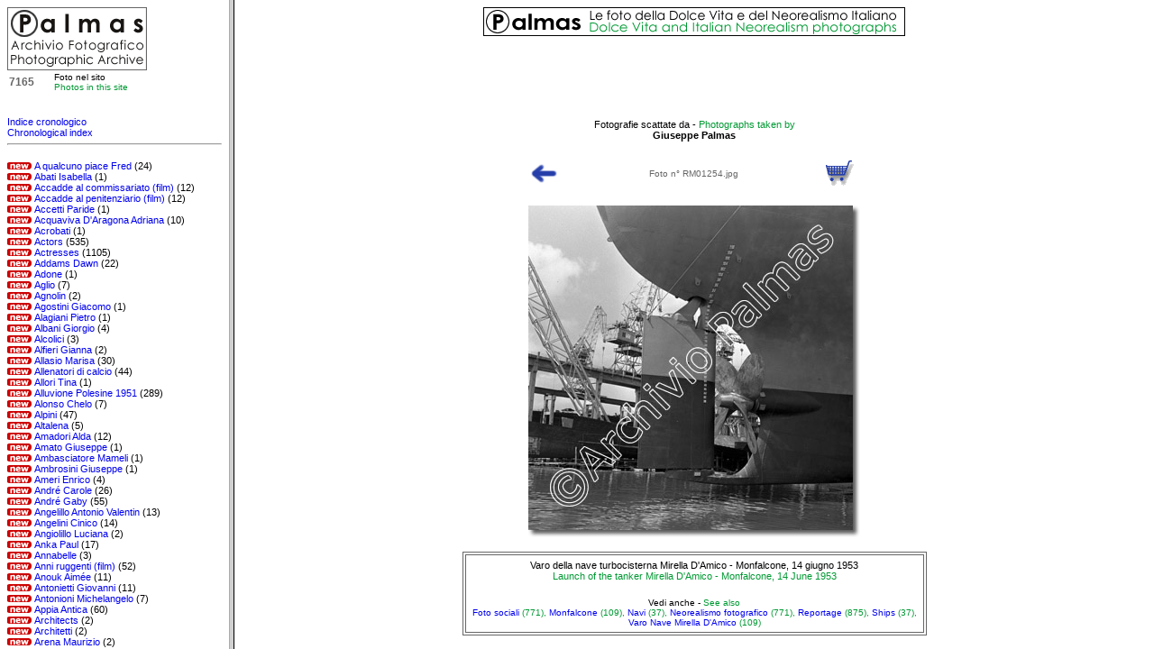

--- FILE ---
content_type: text/html
request_url: http://www.fotopalmas.com/home.htm?http://www.fotopalmas.com/_indici/RM01254.htm
body_size: 1695
content:
<html>
<head>
<title>Archivio  Palmas - La Dolce Vita di Via Veneto a Roma</title>
<meta http-equiv="Content-Type" content="text/html; charset=iso-8859-1">
<meta name="GENERATOR" content="Microsoft FrontPage 4.0">
<script language="JavaScript">
<!--
function MM_reloadPage(init) {  //reloads the window if Nav4 resized
  if (init==true) with (navigator) {if ((appName=="Netscape")&&(parseInt(appVersion)==4)) {
    document.MM_pgW=innerWidth; document.MM_pgH=innerHeight; onresize=MM_reloadPage; }}
  else if (innerWidth!=document.MM_pgW || innerHeight!=document.MM_pgH) location.reload();
}
MM_reloadPage(true);
// -->
</script>
<script language="JavaScript"><!--
document.write('<frameset cols="20%,80%">');
document.write('<frame name="sinistra" src="_indici/indice_analitico.htm" scrolling="auto">');
document.write('<frame name="destra" target="principale" src="' + (location.search ? location.search.substring(1):"_info/home.htm") + '" scrolling="auto">');
document.write('<noframes>');
document.write('<body>');
document.write('<p>');
document.write('La pagina corrente utilizza dei frame, che tuttavia non sono supportati dal browser in  uso.');
document.write('<\/p>');
document.write('<\/body>');
document.write('<\/noframes>');
document.write('<\/frameset>');
//--></script>
</head>
<frameset cols="25%,75%"> 
  <frame name="sinistra" target="principale" src="_indici/indice_analitico.htm" scrolling="auto">
  <frame name="destra" src="_info/home.htm" scrolling="auto">
  <noframes> 
  <body>
  <p> La pagina corrente utilizza dei frame, che tuttavia non sono supportati 
    dal browser in uso. </p>
  </body>
  </noframes> </frameset>
</html>


--- FILE ---
content_type: text/html
request_url: http://www.fotopalmas.com/_indici/indice_analitico.htm
body_size: 18135
content:

<html>

<head>
<SCRIPT>
<!--
var correct_frame = 0 + (parent.sinistra ? 1 : 0);
if (parent.location.href == self.location.href || !correct_frame)
  window.location.href = '../home.htm';
//-->
</SCRIPT>
<meta http-equiv="Content-Language" content="it">
<meta http-equiv="Content-Type" content="text/html; charset=iso-8859-1">
<title>Indice alfabetico<br>Alphabetical index</title>
<link href="../_css/palmas.css" rel="stylesheet" type="text/css">
</head>

<body bgcolor="#FFFFFF">
<div align="left"> <a href="http://www.fotopalmas.com" target="_top"><img src="../_grafica/logo_sm.gif" width="155" height="70" border="0"></a> 
  <br>
  <table width="155" border="0" cellpadding="0">
    <tr>
      <td width="48"><font size="2" face="Verdana, Arial, Helvetica, sans-serif" class="ver12ggs">7165</font> 
      </td>
      <td><font size="1" face="Verdana, Arial, Helvetica, sans-serif" class="ver10n">Foto 
        nel sito<br>
        </font><font size="1" face="Verdana, Arial, Helvetica, sans-serif" class="ver10v">Photos 
        in this site</font></td>
    </tr>
  </table>

<pre><font size="2" face="Verdana, Arial, Helvetica, sans-serif" class="ver11b"><A href='indice1.htm'><font color=FFFFFF>_</font></a>
<A href='news001.htm'>Indice cronologico<br>Chronological index<font color=000000></a>
<hr>
<img src='_changed.gif'><A href='A_qualcuno_piace_Fred.htm' target='destra'>A qualcuno piace Fred</a> (24)
<img src='_changed.gif'><A href='Abati_Isabella.htm' target='destra'>Abati Isabella</a> (1)
<img src='_changed.gif'><A href='Accadde_al_commissariato.htm' target='destra'>Accadde al commissariato (film)</a> (12)
<img src='_changed.gif'><A href='Accadde_al_penitenziario.htm' target='destra'>Accadde al penitenziario (film)</a> (12)
<img src='_changed.gif'><A href='Accetti_Paride.htm' target='destra'>Accetti Paride</a> (1)
<img src='_changed.gif'><A href='Acquaviva_D_Aragona_Adriana.htm' target='destra'>Acquaviva D'Aragona Adriana</a> (10)
<img src='_changed.gif'><A href='Acrobati.htm' target='destra'>Acrobati</a> (1)
<img src='_changed.gif'><A href='Actors.htm' target='destra'>Actors</a> (535)
<img src='_new.gif'><A href='Actresses.htm' target='destra'>Actresses</a> (1105)
<img src='_changed.gif'><A href='Addams_Dawn.htm' target='destra'>Addams Dawn</a> (22)
<img src='_changed.gif'><A href='Adone.htm' target='destra'>Adone</a> (1)
<img src='_changed.gif'><A href='Aglio.htm' target='destra'>Aglio</a> (7)
<img src='_changed.gif'><A href='Agnolin.htm' target='destra'>Agnolin</a> (2)
<img src='_changed.gif'><A href='Agostini_Giacomo.htm' target='destra'>Agostini Giacomo</a> (1)
<img src='_changed.gif'><A href='Alagiani_Pietro.htm' target='destra'>Alagiani Pietro</a> (1)
<img src='_changed.gif'><A href='Albani_Giorgio.htm' target='destra'>Albani Giorgio</a> (4)
<img src='_changed.gif'><A href='Alcolici.htm' target='destra'>Alcolici</a> (3)
<img src='_changed.gif'><A href='Alfieri_Gianna.htm' target='destra'>Alfieri Gianna</a> (2)
<img src='_changed.gif'><A href='Allasio_Marisa.htm' target='destra'>Allasio Marisa</a> (30)
<img src='_changed.gif'><A href='Allenatori_di_calcio.htm' target='destra'>Allenatori di calcio</a> (44)
<img src='_changed.gif'><A href='Allori_Tina.htm' target='destra'>Allori Tina</a> (1)
<img src='_changed.gif'><A href='Alluvione_Polesine_1951.htm' target='destra'>Alluvione Polesine 1951</a> (289)
<img src='_changed.gif'><A href='Alonso_Chelo.htm' target='destra'>Alonso Chelo</a> (7)
<img src='_changed.gif'><A href='Alpini.htm' target='destra'>Alpini</a> (47)
<img src='_changed.gif'><A href='Altalena.htm' target='destra'>Altalena</a> (5)
<img src='_changed.gif'><A href='Amadori_Alda.htm' target='destra'>Amadori Alda</a> (12)
<img src='_changed.gif'><A href='Amato_Giuseppe.htm' target='destra'>Amato Giuseppe</a> (1)
<img src='_changed.gif'><A href='Ambasciatore_Mameli.htm' target='destra'>Ambasciatore Mameli</a> (1)
<img src='_changed.gif'><A href='Ambrosini_Giuseppe.htm' target='destra'>Ambrosini Giuseppe</a> (1)
<img src='_changed.gif'><A href='Ameri_Enrico.htm' target='destra'>Ameri Enrico</a> (4)
<img src='_changed.gif'><A href='Andre_Carole.htm' target='destra'>André Carole</a> (26)
<img src='_changed.gif'><A href='Andre_Gaby.htm' target='destra'>André Gaby</a> (55)
<img src='_changed.gif'><A href='Angelillo_Antonio_Valentin.htm' target='destra'>Angelillo Antonio Valentin</a> (13)
<img src='_changed.gif'><A href='Angelini_Cinico.htm' target='destra'>Angelini Cinico</a> (14)
<img src='_changed.gif'><A href='Angiolillo_Luciana.htm' target='destra'>Angiolillo Luciana</a> (2)
<img src='_changed.gif'><A href='Anka_Paul.htm' target='destra'>Anka Paul</a> (17)
<img src='_changed.gif'><A href='Annabelle.htm' target='destra'>Annabelle</a> (3)
<img src='_changed.gif'><A href='Anni_ruggenti.htm' target='destra'>Anni ruggenti (film)</a> (52)
<img src='_changed.gif'><A href='Anouk_Aimee.htm' target='destra'>Anouk Aimée</a> (11)
<img src='_changed.gif'><A href='Antonietti_Giovanni.htm' target='destra'>Antonietti Giovanni</a> (11)
<img src='_changed.gif'><A href='Antonioni_Michelangelo.htm' target='destra'>Antonioni Michelangelo</a> (7)
<img src='_changed.gif'><A href='Appia_Antica.htm' target='destra'>Appia Antica</a> (60)
<img src='_changed.gif'><A href='Architects.htm' target='destra'>Architects</a> (2)
<img src='_changed.gif'><A href='Architetti.htm' target='destra'>Architetti</a> (2)
<img src='_changed.gif'><A href='Arena_Maurizio.htm' target='destra'>Arena Maurizio</a> (2)
<img src='_changed.gif'><A href='Arena_Peppino.htm' target='destra'>Arena Peppino</a> (7)
<img src='_changed.gif'><A href='Arigliano_Nicola.htm' target='destra'>Arigliano Nicola</a> (28)
<img src='_changed.gif'><A href='Armendariz_Pedro.htm' target='destra'>Armendariz Pedro</a> (5)
<img src='_changed.gif'><A href='Army.htm' target='destra'>Army</a> (53)
<img src='_changed.gif'><A href='Arnold_Edward.htm' target='destra'>Arnold Edward</a> (3)
<img src='_changed.gif'><A href='Arona_1951.htm' target='destra'>Arona 1951</a> (19)
<img src='_changed.gif'><A href='Astrua_Giancarlo.htm' target='destra'>Astrua Giancarlo</a> (3)
<img src='_changed.gif'><A href='Athletics.htm' target='destra'>Athletics</a> (11)
<img src='_changed.gif'><A href='Atletica.htm' target='destra'>Atletica</a> (11)
<img src='_changed.gif'><A href='Attori.htm' target='destra'>Attori</a> (535)
<img src='_new.gif'><A href='Attrici.htm' target='destra'>Attrici</a> (1119)
<img src='_changed.gif'><A href='Aumont_Jean_Pierre.htm' target='destra'>Aumont Jean Pierre</a> (15)
<img src='_changed.gif'><A href='Auto.htm' target='destra'>Auto</a> (85)
<img src='_changed.gif'><A href='Automobili.htm' target='destra'>Automobili</a> (63)
<img src='_changed.gif'><A href='Avena_Giovanna.htm' target='destra'>Avena Giovanna</a> (1)
<img src='_changed.gif'><A href='Azim_Annalisa.htm' target='destra'>Azim Annalisa</a> (4)
<img src='_changed.gif'><A href='Bacall_Lauren.htm' target='destra'>Bacall Lauren</a> (31)
<img src='_changed.gif'><A href='Baci.htm' target='destra'>Baci</a> (2)
<img src='_changed.gif'><A href='Bacilieri_Paolo.htm' target='destra'>Bacilieri Paolo</a> (2)
<img src='_changed.gif'><A href='Bacino_Ezio.htm' target='destra'>Bacino Ezio</a> (2)
<img src='_changed.gif'><A href='Bacio.htm' target='destra'>Bacio</a> (2)
<img src='_changed.gif'><A href='Baiardo_Leila.htm' target='destra'>Baiardo Leila</a> (2)
<img src='_changed.gif'><A href='Ballerine.htm' target='destra'>Ballerine</a> (11)
<img src='_changed.gif'><A href='Ballo_Beneficenza_Santa_Sede.htm' target='destra'>Ballo Beneficenza Santa Sede</a> (8)
<img src='_changed.gif'><A href='Bambini.htm' target='destra'>Bambini</a> (24)
<img src='_changed.gif'><A href='Bambole.htm' target='destra'>Bambole</a> (1)
<img src='_changed.gif'><A href='Bandiera_Sabauda.htm' target='destra'>Bandiera Sabauda</a> (4)
<img src='_changed.gif'><A href='Bands.htm' target='destra'>Bands</a> (13)
<img src='_changed.gif'><A href='Banti_Lucia.htm' target='destra'>Banti Lucia</a> (10)
<img src='_changed.gif'><A href='Bar.htm' target='destra'>Bar</a> (11)
<img src='_changed.gif'><A href='Bar_Santa_Tecla.htm' target='destra'>Bar Santa Tecla</a> (1)
<img src='_changed.gif'><A href='Barbara.htm' target='destra'>Barbara</a> (1)
<img src='_changed.gif'><A href='Barbieri_Laura.htm' target='destra'>Barbieri Laura</a> (5)
<img src='_changed.gif'><A href='Barboni.htm' target='destra'>Barboni</a> (1)
<img src='_changed.gif'><A href='Barche.htm' target='destra'>Barche</a> (45)
<img src='_changed.gif'><A href='Barclay_Steve.htm' target='destra'>Barclay Steve</a> (1)
<img src='_changed.gif'><A href='Bardi_Mariemma.htm' target='destra'>Bardi Mariemma</a> (1)
<img src='_changed.gif'><A href='Bardot_Brigitte.htm' target='destra'>Bardot Brigitte</a> (3)
<img src='_changed.gif'><A href='Bartali_Gino.htm' target='destra'>Bartali Gino</a> (14)
<img src='_changed.gif'><A href='Bartoli_Sindaco_Trieste.htm' target='destra'>Bartoli Sindaco Trieste</a> (1)
<img src='_changed.gif'><A href='Barzini_Luigi_jr.htm' target='destra'>Barzini Luigi jr</a> (10)
<img src='_changed.gif'><A href='Basaglia_Maria.htm' target='destra'>Basaglia Maria</a> (24)
<img src='_changed.gif'><A href='Baseball.htm' target='destra'>Baseball</a> (5)
<img src='_changed.gif'><A href='Basehart_Richard.htm' target='destra'>Basehart Richard</a> (3)
<img src='_changed.gif'><A href='Basurto_Antonio.htm' target='destra'>Basurto Antonio</a> (1)
<img src='_changed.gif'><A href='Battaglia_di_Nikolajewka.htm' target='destra'>Battaglia di Nikolajewka (commemorazione)</a> (47)
<img src='_changed.gif'><A href='Battaglia_Rik.htm' target='destra'>Battaglia Rik</a> (7)
<img src='_changed.gif'><A href='Beach.htm' target='destra'>Beach</a> (230)
<img src='_changed.gif'><A href='Bellentani_Maria_Pia.htm' target='destra'>Bellentani Maria Pia</a> (1)
<img src='_changed.gif'><A href='Belmondo_Jean_Paul.htm' target='destra'>Belmondo Jean Paul</a> (25)
<img src='_changed.gif'><A href='Belvedere_delle_Rose.htm' target='destra'>Belvedere delle Rose</a> (10)
<img src='_changed.gif'><A href='Ben_Embareck_Fatima.htm' target='destra'>Ben Embareck Fatima</a> (2)
<img src='_changed.gif'><A href='Beneck_Bruno.htm' target='destra'>Beneck Bruno</a> (4)
<img src='_changed.gif'><A href='Berenda_Ruth.htm' target='destra'>Berenda Ruth</a> (2)
<img src='_changed.gif'><A href='Bergman_Ingrid.htm' target='destra'>Bergman Ingrid</a> (28)
<img src='_changed.gif'><A href='Bernardini_Sergio.htm' target='destra'>Bernardini Sergio</a> (4)
<img src='_changed.gif'><A href='Berni_Mara.htm' target='destra'>Berni Mara</a> (3)
<img src='_changed.gif'><A href='Berruti_Livio.htm' target='destra'>Berruti Livio</a> (5)
<img src='_changed.gif'><A href='Bersani_Lello.htm' target='destra'>Bersani Lello</a> (28)
<img src='_changed.gif'><A href='Bertain.htm' target='destra'>Bertain</a> (1)
<img src='_changed.gif'><A href='Berti_Marina.htm' target='destra'>Berti Marina</a> (5)
<img src='_changed.gif'><A href='Betti_Laura.htm' target='destra'>Betti Laura</a> (9)
<img src='_changed.gif'><A href='Bettoia_Franca.htm' target='destra'>Bettoia Franca</a> (4)
<img src='_changed.gif'><A href='Bevilacqua_Antonio.htm' target='destra'>Bevilacqua Antonio</a> (2)
<img src='_changed.gif'><A href='Bianchi_Daniela.htm' target='destra'>Bianchi Daniela</a> (23)
<img src='_changed.gif'><A href='Bianchi_Nadia.htm' target='destra'>Bianchi Nadia</a> (1)
<img src='_changed.gif'><A href='Bianciardi_Luciano.htm' target='destra'>Bianciardi Luciano</a> (6)
<img src='_changed.gif'><A href='Biciclette.htm' target='destra'>Biciclette</a> (5)
<img src='_changed.gif'><A href='Bigogno_Giuseppe.htm' target='destra'>Bigogno Giuseppe</a> (4)
<img src='_changed.gif'><A href='Binda_Alfredo.htm' target='destra'>Binda Alfredo</a> (4)
<img src='_changed.gif'><A href='Bini_Fiorella.htm' target='destra'>Bini Fiorella</a> (22)
<img src='_changed.gif'><A href='Blasetti_Alessandro.htm' target='destra'>Blasetti Alessandro</a> (1)
<img src='_changed.gif'><A href='Blasi_Silvana.htm' target='destra'>Blasi Silvana</a> (1)
<img src='_changed.gif'><A href='Bo_Carlo.htm' target='destra'>Bo Carlo</a> (1)
<img src='_changed.gif'><A href='Boats.htm' target='destra'>Boats</a> (39)
<img src='_changed.gif'><A href='Boatti_Carlo.htm' target='destra'>Boatti Carlo</a> (5)
<img src='_changed.gif'><A href='Bogart_Humphrey.htm' target='destra'>Bogart Humphrey</a> (19)
<img src='_changed.gif'><A href='Bogomolov.htm' target='destra'>Bogomolov</a> (7)
<img src='_changed.gif'><A href='Bolognini_Mauro.htm' target='destra'>Bolognini Mauro</a> (7)
<img src='_changed.gif'><A href='Bonansea_Miranda.htm' target='destra'>Bonansea Miranda</a> (8)
<img src='_changed.gif'><A href='Bonfatti_Liliana.htm' target='destra'>Bonfatti Liliana</a> (3)
<img src='_changed.gif'><A href='Bongiorno_Mike.htm' target='destra'>Bongiorno Mike</a> (119)
<img src='_changed.gif'><A href='Bongiovanni_Nuccia.htm' target='destra'>Bongiovanni Nuccia</a> (4)
<img src='_changed.gif'><A href='Bonicelli_Vittorio.htm' target='destra'>Bonicelli Vittorio</a> (11)
<img src='_changed.gif'><A href='Bonino_Eugenia.htm' target='destra'>Bonino Eugenia</a> (1)
<img src='_changed.gif'><A href='Bonmartini_Giacinta.htm' target='destra'>Bonmartini Giacinta</a> (1)
<img src='_changed.gif'><A href='Bonomi.htm' target='destra'>Bonomi</a> (2)
<img src='_changed.gif'><A href='Boom_economico.htm' target='destra'>Boom economico</a> (17)
<img src='_changed.gif'><A href='Boothe_Brokaw_Luce_Claire.htm' target='destra'>Boothe Brokaw Luce Claire</a> (8)
<img src='_changed.gif'><A href='Bordelli.htm' target='destra'>Bordelli</a> (24)
<img src='_changed.gif'><A href='Bortoluzzi_Marinella.htm' target='destra'>Bortoluzzi Marinella</a> (3)
<img src='_changed.gif'><A href='Boschero_Dominique.htm' target='destra'>Boschero Dominique</a> (14)
<img src='_changed.gif'><A href='Bose_Lucia.htm' target='destra'>Bosè Lucia</a> (21)
<img src='_changed.gif'><A href='Boxers.htm' target='destra'>Boxers</a> (44)
<img src='_changed.gif'><A href='Boyer_Charles.htm' target='destra'>Boyer Charles</a> (2)
<img src='_changed.gif'><A href='Bramieri_Gino.htm' target='destra'>Bramieri Gino</a> (3)
<img src='_changed.gif'><A href='Brescia.htm' target='destra'>Brescia</a> (47)
<img src='_changed.gif'><A href='Britt_May.htm' target='destra'>Britt May</a> (4)
<img src='_changed.gif'><A href='Brocchi_Valerio.htm' target='destra'>Brocchi Valerio</a> (1)
<img src='_changed.gif'><A href='Brothels.htm' target='destra'>Brothels</a> (24)
<img src='_changed.gif'><A href='Bru_Myriam.htm' target='destra'>Bru Myriam</a> (42)
<img src='_changed.gif'><A href='Bruni_Sergio.htm' target='destra'>Bruni Sergio</a> (8)
<img src='_changed.gif'><A href='Brusasca_Giuseppe.htm' target='destra'>Brusasca Giuseppe</a> (8)
<img src='_changed.gif'><A href='Buccella_Maria_Grazia.htm' target='destra'>Buccella Maria Grazia</a> (32)
<img src='_changed.gif'><A href='Bulgarelli_Giacomo.htm' target='destra'>Bulgarelli Giacomo</a> (13)
<img src='_changed.gif'><A href='Buscaglione_Fred.htm' target='destra'>Buscaglione Fred</a> (118)
<img src='_changed.gif'><A href='Bussola_(Viareggio).htm' target='destra'>Bussola (Viareggio)</a> (219)
<img src='_changed.gif'><A href='Caffe_Strega.htm' target='destra'>Caffè Strega</a> (4)
<img src='_changed.gif'><A href='Caglio_Moneta_Anna_Maria.htm' target='destra'>Caglio Moneta Anna Maria</a> (7)
<img src='_changed.gif'><A href='Calciatori.htm' target='destra'>Calciatori</a> (146)
<img src='_changed.gif'><A href='Calcio.htm' target='destra'>Calcio</a> (146)
<img src='_changed.gif'><A href='Calhoun_Rory.htm' target='destra'>Calhoun Rory</a> (10)
<img src='_changed.gif'><A href='Calindri_Ernesto.htm' target='destra'>Calindri Ernesto</a> (3)
<img src='_changed.gif'><A href='Calise_Ugo.htm' target='destra'>Calise Ugo</a> (4)
<img src='_changed.gif'><A href='Calvo_Pablito.htm' target='destra'>Calvo Pablito</a> (3)
<img src='_changed.gif'><A href='Cameras.htm' target='destra'>Cameras</a> (5)
<img src='_changed.gif'><A href='Campagnoli_Edda.htm' target='destra'>Campagnoli Edda</a> (1)
<img src='_changed.gif'><A href='Campanile_Achille.htm' target='destra'>Campanile Achille</a> (4)
<img src='_changed.gif'><A href='Campanini_Carlo.htm' target='destra'>Campanini Carlo</a> (1)
<img src='_changed.gif'><A href='Campo_Re_Marina.htm' target='destra'>Campo Re Marina</a> (1)
<img src='_changed.gif'><A href='Canale_Gianna_Maria.htm' target='destra'>Canale Gianna Maria</a> (15)
<img src='_changed.gif'><A href='Canali_Bruna.htm' target='destra'>Canali Bruna</a> (2)
<img src='_changed.gif'><A href='Canfora_Bruno.htm' target='destra'>Canfora Bruno</a> (15)
<img src='_changed.gif'><A href='Cani.htm' target='destra'>Cani</a> (59)
<img src='_changed.gif'><A href='Cannes.htm' target='destra'>Cannes</a> (4)
<img src='_changed.gif'><A href='Cantanti.htm' target='destra'>Cantanti</a> (499)
<img src='_changed.gif'><A href='Cantanti_lirici.htm' target='destra'>Cantanti lirici</a> (34)
<img src='_changed.gif'><A href='Cantu_Milena.htm' target='destra'>Cantù Milena</a> (6)
<img src='_changed.gif'><A href='Canzio_Stefano.htm' target='destra'>Canzio Stefano</a> (1)
<img src='_changed.gif'><A href='Capannina_di_Raffa_(Viareggio).htm' target='destra'>Capannina di Raffa (Viareggio)</a> (100)
<img src='_changed.gif'><A href='Capece_Minutolo_Irma.htm' target='destra'>Capece Minutolo Irma</a> (3)
<img src='_changed.gif'><A href='Capitoli_Loretta.htm' target='destra'>Capitoli Loretta</a> (2)
<img src='_changed.gif'><A href='Cappa_Paolo.htm' target='destra'>Cappa Paolo</a> (18)
<img src='_changed.gif'><A href='Capri.htm' target='destra'>Capri</a> (161)
<img src='_changed.gif'><A href='Caprioli_Giovanna.htm' target='destra'>Caprioli Giovanna</a> (2)
<img src='_changed.gif'><A href='Capucine.htm' target='destra'>Capucine</a> (4)
<img src='_changed.gif'><A href='Carapellese_Riccardo.htm' target='destra'>Carapellese Riccardo</a> (2)
<img src='_changed.gif'><A href='Carceri.htm' target='destra'>Carceri</a> (2)
<img src='_changed.gif'><A href='Cardinale_Claudia.htm' target='destra'>Cardinale Claudia</a> (134)
<img src='_changed.gif'><A href='Carli_Eleonora.htm' target='destra'>Carli Eleonora</a> (5)
<img src='_changed.gif'><A href='Caroli_Germana.htm' target='destra'>Caroli Germana</a> (2)
<img src='_changed.gif'><A href='Caroli_Seba.htm' target='destra'>Caroli Seba</a> (19)
<img src='_changed.gif'><A href='Carosio_Nicolo.htm' target='destra'>Carosio Nicolo</a> (1)
<img src='_changed.gif'><A href='Carosone_Renato.htm' target='destra'>Carosone Renato</a> (21)
<img src='_changed.gif'><A href='Carotenuto_Mario.htm' target='destra'>Carotenuto Mario</a> (11)
<img src='_changed.gif'><A href='Carrea_Andrea.htm' target='destra'>Carrea Andrea</a> (3)
<img src='_changed.gif'><A href='Cars.htm' target='destra'>Cars</a> (89)
<img src='_changed.gif'><A href='Cartiere_Donzelli.htm' target='destra'>Cartiere Donzelli</a> (1)
<img src='_changed.gif'><A href='Caruso_Rita.htm' target='destra'>Caruso Rita</a> (6)
<img src='_changed.gif'><A href='Casa_dell_Orfano.htm' target='destra'>Casa dell'Orfano</a> (48)
<img src='_changed.gif'><A href='Casa_Fagioli.htm' target='destra'>Casa Fagioli</a> (1)
<img src='_changed.gif'><A href='Casadei_Olga.htm' target='destra'>Casadei Olga</a> (1)
<img src='_changed.gif'><A href='Cascella_Michele.htm' target='destra'>Cascella Michele</a> (8)
<img src='_changed.gif'><A href='Case_Chiuse.htm' target='destra'>Case Chiuse</a> (24)
<img src='_changed.gif'><A href='Casini.htm' target='destra'>Casini</a> (24)
<img src='_changed.gif'><A href='Casino_Municipale_Sanremo.htm' target='destra'>Casinò Municipale Sanremo</a> (1)
<img src='_changed.gif'><A href='Caslar_Dan.htm' target='destra'>Caslar Dan</a> (4)
<img src='_changed.gif'><A href='Cassuto_Emanuele.htm' target='destra'>Cassuto Emanuele</a> (5)
<img src='_changed.gif'><A href='Castel_Sant_Angelo.htm' target='destra'>Castel Sant'Angelo</a> (6)
<img src='_changed.gif'><A href='Castellanos_Cirillo_Jose.htm' target='destra'>Castellanos Cirillo Jose</a> (1)
<img src='_changed.gif'><A href='Cats.htm' target='destra'>Cats</a> (17)
<img src='_changed.gif'><A href='Cavalli.htm' target='destra'>Cavalli</a> (2)
<img src='_changed.gif'><A href='Cavallo_di_Troia.htm' target='destra'>Cavallo di Troia</a> (8)
<img src='_changed.gif'><A href='Cecchi_D_Amico_Suso.htm' target='destra'>Cecchi D'Amico Suso</a> (7)
<img src='_changed.gif'><A href='Cecilia_Costante.htm' target='destra'>Cecilia Costante</a> (3)
<img src='_changed.gif'><A href='Cederna_Camilla.htm' target='destra'>Cederna Camilla</a> (4)
<img src='_changed.gif'><A href='Cegani_Elisa.htm' target='destra'>Cegani Elisa</a> (2)
<img src='_changed.gif'><A href='Celentano_Adriano.htm' target='destra'>Celentano Adriano</a> (44)
<img src='_changed.gif'><A href='Celli_Anny.htm' target='destra'>Celli Anny</a> (1)
<img src='_changed.gif'><A href='Celli_Leonia.htm' target='destra'>Celli Leonia</a> (2)
<img src='_changed.gif'><A href='Censimento_dei_senzatetto.htm' target='destra'>Censimento dei senzatetto</a> (80)
<img src='_changed.gif'><A href='Centro_Sbarchi_Americano.htm' target='destra'>Centro Sbarchi Americano</a> (1)
<img src='_changed.gif'><A href='Cerchiari_Aldo.htm' target='destra'>Cerchiari Aldo</a> (2)
<img src='_changed.gif'><A href='Cerliani_Annabella.htm' target='destra'>Cerliani Annabella</a> (1)
<img src='_changed.gif'><A href='Cerretti_Angelo.htm' target='destra'>Cerretti Angelo</a> (1)
<img src='_changed.gif'><A href='Cervi_Gino.htm' target='destra'>Cervi Gino</a> (27)
<img src='_changed.gif'><A href='Cesena.htm' target='destra'>Cesena</a> (28)
<img src='_changed.gif'><A href='Cesenatico.htm' target='destra'>Cesenatico</a> (133)
<img src='_changed.gif'><A href='Chanel_Helene.htm' target='destra'>Chanel Helene</a> (33)
<img src='_changed.gif'><A href='Chaplin_Charlie.htm' target='destra'>Chaplin Charlie</a> (36)
<img src='_changed.gif'><A href='Charlot.htm' target='destra'>Charlot</a> (36)
<img src='_changed.gif'><A href='Chiapponi_Valdo.htm' target='destra'>Chiapponi Valdo</a> (1)
<img src='_changed.gif'><A href='Chiari_Walter.htm' target='destra'>Chiari Walter</a> (244)
<img src='_changed.gif'><A href='Chiese.htm' target='destra'>Chiese</a> (10)
<img src='_changed.gif'><A href='Children.htm' target='destra'>Children</a> (24)
<img src='_changed.gif'><A href='Chiosso_Leo.htm' target='destra'>Chiosso Leo</a> (6)
<img src='_changed.gif'><A href='Chirurghi.htm' target='destra'>Chirurghi</a> (30)
<img src='_changed.gif'><A href='Chitarre.htm' target='destra'>Chitarre</a> (89)
<img src='_changed.gif'><A href='Chiusano_Felice.htm' target='destra'>Chiusano Felice</a> (1)
<img src='_changed.gif'><A href='Christian_Gloria.htm' target='destra'>Christian Gloria</a> (9)
<img src='_changed.gif'><A href='Christian_Linda.htm' target='destra'>Christian Linda</a> (98)
<img src='_changed.gif'><A href='Christian-Jaque.htm' target='destra'>Christian-Jaque</a> (11)
<img src='_changed.gif'><A href='Churches.htm' target='destra'>Churches</a> (10)
<img src='_changed.gif'><A href='Churchill_Sarah.htm' target='destra'>Churchill Sarah</a> (1)
<img src='_changed.gif'><A href='Ciancola_Luciano.htm' target='destra'>Ciancola Luciano</a> (1)
<img src='_changed.gif'><A href='Ciclismo.htm' target='destra'>Ciclismo</a> (99)
<img src='_changed.gif'><A href='Ciclisti.htm' target='destra'>Ciclisti</a> (99)
<img src='_changed.gif'><A href='Cigarettes.htm' target='destra'>Cigarettes</a> (329)
<img src='_changed.gif'><A href='Cigarettes_smuggling.htm' target='destra'>Cigarettes smuggling</a> (22)
<img src='_changed.gif'><A href='Cigars.htm' target='destra'>Cigars</a> (25)
<img src='_changed.gif'><A href='Cinieri_Francesco.htm' target='destra'>Cinieri Francesco</a> (1)
<img src='_changed.gif'><A href='Circo.htm' target='destra'>Circo</a> (23)
<img src='_changed.gif'><A href='Circo_Krone.htm' target='destra'>Circo Krone</a> (4)
<img src='_changed.gif'><A href='Circo_Orfei.htm' target='destra'>Circo Orfei</a> (2)
<img src='_changed.gif'><A href='Circo_Togni.htm' target='destra'>Circo Togni</a> (3)
<img src='_changed.gif'><A href='Clark_Ken.htm' target='destra'>Clark Ken</a> (28)
<img src='_changed.gif'><A href='Clay_Monica.htm' target='destra'>Clay Monica</a> (1)
<img src='_changed.gif'><A href='Clowns.htm' target='destra'>Clowns</a> (5)
<img src='_changed.gif'><A href='Cocco_Yvonne.htm' target='destra'>Cocco Yvonne</a> (1)
<img src='_changed.gif'><A href='Colantuoni_Alberto.htm' target='destra'>Colantuoni Alberto</a> (1)
<img src='_changed.gif'><A href='Collegio_SS_Annunziata.htm' target='destra'>Collegio della Santissima Annunziata</a> (4)
<img src='_changed.gif'><A href='Collezionisti.htm' target='destra'>Collezionisti</a> (14)
<img src='_changed.gif'><A href='Colman_Ronald.htm' target='destra'>Colman Ronald</a> (8)
<img src='_changed.gif'><A href='Colomber_Marisa.htm' target='destra'>Colomber Marisa</a> (12)
<img src='_changed.gif'><A href='Colombo_Nella.htm' target='destra'>Colombo Nella</a> (33)
<img src='_changed.gif'><A href='Colosseo.htm' target='destra'>Colosseo</a> (17)
<img src='_changed.gif'><A href='Comedy.htm' target='destra'>Comedy</a> (8)
<img src='_changed.gif'><A href='Comencini_Luigi.htm' target='destra'>Comencini Luigi</a> (15)
<img src='_changed.gif'><A href='Como_Rossella.htm' target='destra'>Como Rossella</a> (61)
<img src='_changed.gif'><A href='Complessi_musicali.htm' target='destra'>Complessi musicali</a> (38)
<img src='_changed.gif'><A href='Confetti.htm' target='destra'>Confetti</a> (2)
<img src='_changed.gif'><A href='Consolini_Giorgio.htm' target='destra'>Consolini Giorgio</a> (5)
<img src='_changed.gif'><A href='Conte_Gino.htm' target='destra'>Conte Gino</a> (5)
<img src='_changed.gif'><A href='Conti_Febo.htm' target='destra'>Conti Febo</a> (1)
<img src='_changed.gif'><A href='Contrabbandieri.htm' target='destra'>Contrabbandieri</a> (11)
<img src='_changed.gif'><A href='Contrabbando_di_sigarette.htm' target='destra'>Contrabbando di sigarette</a> (22)
<img src='_changed.gif'><A href='Contrabbassi.htm' target='destra'>Contrabbassi</a> (4)
<img src='_changed.gif'><A href='Coppi_Fausto.htm' target='destra'>Coppi Fausto</a> (15)
<img src='_changed.gif'><A href='Corbucci_Sergio.htm' target='destra'>Corbucci Sergio</a> (3)
<img src='_changed.gif'><A href='Corrado.htm' target='destra'>Corrado</a> (23)
<img src='_changed.gif'><A href='Correnti_Jana.htm' target='destra'>Correnti Jana</a> (1)
<img src='_changed.gif'><A href='Cortese_Valentina.htm' target='destra'>Cortese Valentina</a> (36)
<img src='_changed.gif'><A href='Cossa_Paolo.htm' target='destra'>Cossa Paolo</a> (1)
<img src='_changed.gif'><A href='Costa_Azzurra.htm' target='destra'>Costa Azzurra</a> (1)
<img src='_changed.gif'><A href='Costanda_Antigone.htm' target='destra'>Costanda Antigone</a> (6)
<img src='_changed.gif'><A href='Costanzo_Maurizio.htm' target='destra'>Costanzo Maurizio</a> (3)
<img src='_changed.gif'><A href='Crawford_Broderick.htm' target='destra'>Crawford Broderick</a> (6)
<img src='_changed.gif'><A href='Crescenzi_Isa.htm' target='destra'>Crescenzi Isa</a> (52)
<img src='_changed.gif'><A href='Crespi_Consuelo.htm' target='destra'>Crespi Consuelo</a> (4)
<img src='_changed.gif'><A href='Crespi_Rudy.htm' target='destra'>Crespi Rudy</a> (2)
<img src='_changed.gif'><A href='Cressoy_Pierre.htm' target='destra'>Cressoy Pierre</a> (6)
<img src='_changed.gif'><A href='Crime_news.htm' target='destra'>Crime news</a> (29)
<img src='_changed.gif'><A href='Crisa_Erno.htm' target='destra'>Crisa Erno</a> (8)
<img src='_changed.gif'><A href='Crisman_Nino.htm' target='destra'>Crisman Nino</a> (2)
<img src='_changed.gif'><A href='Cristaldi_Franco.htm' target='destra'>Cristaldi Franco</a> (1)
<img src='_changed.gif'><A href='Cronaca_nera.htm' target='destra'>Cronaca nera</a> (31)
<img src='_changed.gif'><A href='Cugat_Xavier.htm' target='destra'>Cugat Xavier</a> (2)
<img src='_changed.gif'><A href='Curtis_Betty.htm' target='destra'>Curtis Betty</a> (9)
<img src='_changed.gif'><A href='Cycling.htm' target='destra'>Cycling</a> (99)
<img src='_changed.gif'><A href='Cyclists.htm' target='destra'>Cyclists</a> (99)
<img src='_changed.gif'><A href='D_Albert_Lucy.htm' target='destra'>D'Albert Lucy</a> (1)
<img src='_changed.gif'><A href='D_Alberti_Mario.htm' target='destra'>D'Alberti Mario</a> (1)
<img src='_changed.gif'><A href='D_Alesio_Mimmo.htm' target='destra'>D'Alesio Mimmo</a> (1)
<img src='_changed.gif'><A href='Dali_Salvator.htm' target='destra'>Dalì Salvator</a> (12)
<img src='_changed.gif'><A href='Dalida.htm' target='destra'>Dalida</a> (71)
<img src='_changed.gif'><A href='Dalla_Ariondante.htm' target='destra'>Dalla Ariondante</a> (1)
<img src='_changed.gif'><A href='Dalla_Pura_Eleonora.htm' target='destra'>Dalla Pura Eleonora</a> (1)
<img src='_changed.gif'><A href='Dallara_Tony.htm' target='destra'>Dallara Tony</a> (10)
<img src='_changed.gif'><A href='Dall_Orto_Pinuccia.htm' target='destra'>Dall'Orto Pinuccia</a> (1)
<img src='_changed.gif'><A href='D_Amico_Antonio.htm' target='destra'>D'Amico Antonio</a> (7)
<img src='_changed.gif'><A href='D_Amico_Ciro.htm' target='destra'>D'Amico Ciro</a> (7)
<img src='_changed.gif'><A href='D_Amico_Marinella.htm' target='destra'>D'Amico Marinella</a> (3)
<img src='_changed.gif'><A href='D_Amico_Mina.htm' target='destra'>D'Amico Mina</a> (2)
<img src='_changed.gif'><A href='D_Amico_Mirella.htm' target='destra'>D'Amico Mirella</a> (27)
<img src='_changed.gif'><A href='D_Amico_Salvatore.htm' target='destra'>D'Amico Salvatore</a> (9)
<img src='_changed.gif'><A href='D_Amore_Anna_Maria.htm' target='destra'>D'Amore Anna Maria</a> (1)
<img src='_changed.gif'><A href='Dancers.htm' target='destra'>Dancers</a> (10)
<img src='_changed.gif'><A href='Dane_Vic.htm' target='destra'>Dane Vic</a> (2)
<img src='_changed.gif'><A href='D_Angelo_Achille.htm' target='destra'>D'Angelo Achille</a> (3)
<img src='_changed.gif'><A href='Dani_Maura.htm' target='destra'>Dani Maura</a> (1)
<img src='_changed.gif'><A href='Danieli_Emma.htm' target='destra'>Danieli Emma</a> (4)
<img src='_changed.gif'><A href='Dapporto_Carlo.htm' target='destra'>Dapporto Carlo</a> (2)
<img src='_changed.gif'><A href='D_Aquino_Rossella.htm' target='destra'>D'Aquino Rossella</a> (3)
<img src='_changed.gif'><A href='D_Areni_Irene.htm' target='destra'>D'Areni Irene</a> (11)
<img src='_changed.gif'><A href='Das_Gupta_Sonali_Senroy.htm' target='destra'>Das Gupta Sonali Senroy</a> (1)
<img src='_changed.gif'><A href='Davanti_e_dietro.htm' target='destra'>Davanti e dietro</a> (12)
<img src='_changed.gif'><A href='De_Angelis_Luigi.htm' target='destra'>De Angelis Luigi</a> (3)
<img src='_changed.gif'><A href='De_Angelis_Wilma.htm' target='destra'>De Angelis Wilma</a> (17)
<img src='_changed.gif'><A href='De_Blanck_Patrizia.htm' target='destra'>De Blanck Patrizia</a> (19)
<img src='_changed.gif'><A href='De_Blank_Patrizia.htm' target='destra'>De Blank Patrizia</a> (19)
<img src='_changed.gif'><A href='De_Curtis_Antonio.htm' target='destra'>De Curtis Antonio</a> (77)
<img src='_changed.gif'><A href='De_Curtis_Liliana.htm' target='destra'>De Curtis Liliana</a> (18)
<img src='_changed.gif'><A href='De_Filippo_Peppino.htm' target='destra'>De Filippo Peppino</a> (30)
<img src='_changed.gif'><A href='De_Gasperi_Alcide.htm' target='destra'>De Gasperi Alcide</a> (1)
<img src='_changed.gif'><A href='De_Gasperi_Francesca.htm' target='destra'>De Gasperi Francesca</a> (1)
<img src='_changed.gif'><A href='De_Gasperi_Maria_Romana.htm' target='destra'>De Gasperi Maria Romana</a> (1)
<img src='_changed.gif'><A href='De_Mola_Tina.htm' target='destra'>De Mola Tina</a> (4)
<img src='_changed.gif'><A href='De_Palma_Jula.htm' target='destra'>De Palma Jula</a> (3)
<img src='_changed.gif'><A href='De_Roc_Graziella.htm' target='destra'>De Roc Graziella</a> (5)
<img src='_changed.gif'><A href='De_Santi_Guido.htm' target='destra'>De Santi Guido</a> (1)
<img src='_changed.gif'><A href='De_Sica_Vittorio.htm' target='destra'>De Sica Vittorio</a> (21)
<img src='_changed.gif'><A href='Dei_Rosetta.htm' target='destra'>Dei Rosetta</a> (19)
<img src='_changed.gif'><A href='Del_Cupola_Armando.htm' target='destra'>Del Cupola Armando</a> (1)
<img src='_changed.gif'><A href='Del_Faro_Lidia.htm' target='destra'>Del Faro Lidia</a> (1)
<img src='_changed.gif'><A href='Del_Monte_Diana.htm' target='destra'>Del Monte Diana</a> (1)
<img src='_changed.gif'><A href='Del_Rio_Mara.htm' target='destra'>Del Rio Mara</a> (13)
<img src='_changed.gif'><A href='Delitto_Vigo_Legnago.htm' target='destra'>Delitto Vigo Legnago</a> (1)
<img src='_changed.gif'><A href='Dennerlein_Fritz.htm' target='destra'>Dennerlein Fritz</a> (2)
<img src='_changed.gif'><A href='Di_Bruno_Nicla.htm' target='destra'>Di Bruno Nicla</a> (1)
<img src='_changed.gif'><A href='Di_Giacomo_Gege.htm' target='destra'>Di Giacomo Gege</a> (21)
<img src='_changed.gif'><A href='Di_Leo_Anna.htm' target='destra'>Di Leo Anna</a> (1)
<img src='_changed.gif'><A href='Di_Leo_Lia.htm' target='destra'>Di Leo Lia</a> (17)
<img src='_changed.gif'><A href='Di_Maggio_Joe.htm' target='destra'>Di Maggio Joe</a> (5)
<img src='_changed.gif'><A href='Digiuno.htm' target='destra'>Digiuno</a> (2)
<img src='_changed.gif'><A href='DiMaggio_Joe.htm' target='destra'>DiMaggio Joe</a> (5)
<img src='_changed.gif'><A href='Diot_Maurice.htm' target='destra'>Diot Maurice</a> (2)
<img src='_changed.gif'><A href='Directors.htm' target='destra'>Directors</a> (208)
<img src='_changed.gif'><A href='Dizzy_Stella.htm' target='destra'>Dizzy Stella</a> (7)
<img src='_changed.gif'><A href='Doctors.htm' target='destra'>Doctors</a> (32)
<img src='_changed.gif'><A href='Doge_Marina.htm' target='destra'>Doge Marina</a> (5)
<img src='_changed.gif'><A href='Dogs.htm' target='destra'>Dogs</a> (59)
<img src='_changed.gif'><A href='Dolls.htm' target='destra'>Dolls</a> (1)
<img src='_changed.gif'><A href='Domergue_Faith.htm' target='destra'>Domergue Faith</a> (5)
<img src='_changed.gif'><A href='Don_Brevi_Giovanni.htm' target='destra'>Don Brevi Giovanni</a> (9)
<img src='_changed.gif'><A href='Don_Camillo.htm' target='destra'>Don Camillo (film)</a> (5)
<img src='_changed.gif'><A href='Don_Carlo_Gnocchi.htm' target='destra'>Don Carlo Gnocchi</a> (12)
<img src='_changed.gif'><A href='Doni_Angela.htm' target='destra'>Doni Angela</a> (1)
<img src='_changed.gif'><A href='Donna_Rachele.htm' target='destra'>Donna Rachele</a> (65)
<img src='_changed.gif'><A href='Dorelli_Johnny.htm' target='destra'>Dorelli Johnny</a> (5)
<img src='_changed.gif'><A href='Dors_Diana.htm' target='destra'>Dors Diana</a> (5)
<img src='_changed.gif'><A href='Dottori.htm' target='destra'>Dottori</a> (2)
<img src='_new.gif'><A href='Dove_Vai.htm' target='destra'>Dove vai se il cavallo non ce l'hai</a> (36)
<img src='_changed.gif'><A href='Dover_Nita.htm' target='destra'>Dover Nita</a> (5)
<img src='_changed.gif'><A href='Duce.htm' target='destra'>Duce Benito Mussolini (tomba)</a> (8)
<img src='_changed.gif'><A href='Duchi_di_Windsor.htm' target='destra'>Duchi di Windsor</a> (12)
<img src='_changed.gif'><A href='Duhour_Clement.htm' target='destra'>Duhour Clement</a> (6)
<img src='_changed.gif'><A href='Dukes_of_Windsor.htm' target='destra'>Dukes of Windsor</a> (12)
<img src='_changed.gif'><A href='Duo_Fasano.htm' target='destra'>Duo Fasano</a> (1)
<img src='_changed.gif'><A href='Dyckhoff_Katharina.htm' target='destra'>Dyckhoff Katharina</a> (3)
<img src='_changed.gif'><A href='Eggs.htm' target='destra'>Eggs</a> (9)
<img src='_changed.gif'><A href='Egidi_Lionello.htm' target='destra'>Egidi Lionello</a> (1)
<img src='_changed.gif'><A href='Einaudi_Luigi.htm' target='destra'>Einaudi Luigi</a> (1)
<img src='_changed.gif'><A href='Ekberg_Anita.htm' target='destra'>Ekberg Anita</a> (1)
<img src='_changed.gif'><A href='Elena_di_Troia.htm' target='destra'>Elena di Troia (film)</a> (44)
<img src='_changed.gif'><A href='Eliacheff.htm' target='destra'>Eliacheff</a> (4)
<img src='_changed.gif'><A href='Epoca.htm' target='destra'>Epoca</a> (2)
<img src='_changed.gif'><A href='Esercito.htm' target='destra'>Esercito</a> (53)
<img src='_changed.gif'><A href='Evangelisti_Guido.htm' target='destra'>Evangelisti Guido</a> (2)
<img src='_changed.gif'><A href='Fabbri_Bianca_Maria.htm' target='destra'>Fabbri Bianca Maria</a> (1)
<img src='_changed.gif'><A href='Fabbri_Edmondo.htm' target='destra'>Fabbri Edmondo</a> (4)
<img src='_changed.gif'><A href='Fabbri_Piera.htm' target='destra'>Fabbri Piera</a> (2)
<img src='_changed.gif'><A href='Fabrizi_Aldo.htm' target='destra'>Fabrizi Aldo</a> (4)
<img src='_changed.gif'><A href='Fabrizi_Franco.htm' target='destra'>Fabrizi Franco</a> (3)
<img src='_changed.gif'><A href='Fabrizi_Valeria.htm' target='destra'>Fabrizi Valeria</a> (2)
<img src='_changed.gif'><A href='Faedi_Gillo.htm' target='destra'>Faedi Gillo</a> (2)
<img src='_changed.gif'><A href='Faldini_Franca.htm' target='destra'>Faldini Franca</a> (12)
<img src='_changed.gif'><A href='Falk_Rossella.htm' target='destra'>Falk Rossella</a> (24)
<img src='_changed.gif'><A href='Fancera_Elena.htm' target='destra'>Fancera Elena</a> (7)
<img src='_changed.gif'><A href='Fanton_Cristina.htm' target='destra'>Fanton Cristina</a> (5)
<img src='_changed.gif'><A href='Fantoni_Ugo.htm' target='destra'>Fantoni Enzo</a> (2)
<img src='_changed.gif'><A href='Faraglioni.htm' target='destra'>Faraglioni</a> (14)
<img src='_changed.gif'><A href='Farmer_Michele.htm' target='destra'>Farmer Michele</a> (2)
<img src='_changed.gif'><A href='Faruk.htm' target='destra'>Faruk</a> (4)
<img src='_changed.gif'><A href='Fashion.htm' target='destra'>Fashion</a> (268)
<img src='_changed.gif'><A href='Fattori_Osvaldo.htm' target='destra'>Fattori Osvaldo</a> (1)
<img src='_changed.gif'><A href='Fellini_Federico.htm' target='destra'>Fellini Federico</a> (51)
<img src='_changed.gif'><A href='Feltrin_Lucia.htm' target='destra'>Feltrin Lucia</a> (1)
<img src='_changed.gif'><A href='Fernandel.htm' target='destra'>Fernandel</a> (7)
<img src='_changed.gif'><A href='Ferragamo_Salvatore.htm' target='destra'>Ferragamo Salvatore</a> (19)
<img src='_changed.gif'><A href='Ferrari_Enzo.htm' target='destra'>Ferrari Enzo</a> (3)
<img src='_changed.gif'><A href='Ferrari_Paolo.htm' target='destra'>Ferrari Paolo</a> (10)
<img src='_changed.gif'><A href='Ferrer_Mel.htm' target='destra'>Ferrer Mel</a> (5)
<img src='_changed.gif'><A href='Ferrero_Anna_Maria.htm' target='destra'>Ferrero Anna Maria</a> (12)
<img src='_changed.gif'><A href='Ferrero_Fiorella.htm' target='destra'>Ferrero Fiorella</a> (2)
<img src='_changed.gif'><A href='Ferri_Liana.htm' target='destra'>Ferri Liana</a> (2)
<img src='_changed.gif'><A href='Ferrua_Nello.htm' target='destra'>Ferrua_Nello</a> (1)
<img src='_changed.gif'><A href='Ferzetti_Gabriele.htm' target='destra'>Ferzetti Gabriele</a> (1)
<img src='_changed.gif'><A href='Festa_Villa_Tagliabue.htm' target='destra'>Festa Villa Tagliabue</a> (1)
<img src='_changed.gif'><A href='Festival_Cinema_Cannes.htm' target='destra'>Festival Cinema Cannes</a> (4)
<img src='_changed.gif'><A href='Festival_Cinema_Venezia_1955.htm' target='destra'>Festival Cinema Venezia 1955</a> (377)
<img src='_changed.gif'><A href='Festival_Canzone_Napoletana.htm' target='destra'>Festival della Canzone Napoletana</a> (13)
<img src='_changed.gif'><A href='Festival_di_Sanremo.htm' target='destra'>Festival di Sanremo</a> (304)
<img src='_changed.gif'><A href='Festival_di_Sanremo_1955.htm' target='destra'>Festival di Sanremo 1955</a> (23)
<img src='_changed.gif'><A href='Festival_di_Sanremo_1960.htm' target='destra'>Festival di Sanremo 1960</a> (281)
<img src='_changed.gif'><A href='Festival_di_Sanremo_1962.htm' target='destra'>Festival di Sanremo 1962</a> (1)
<img src='_changed.gif'><A href='Festucci_Franco.htm' target='destra'>Festucci Franco</a> (8)
<img src='_changed.gif'><A href='Fiaccola_Olimpica.htm' target='destra'>Fiaccola Olimpica</a> (18)
<img src='_changed.gif'><A href='Field_Grace.htm' target='destra'>Field Grace</a> (8)
<img src='_changed.gif'><A href='Fierro_Aurelio.htm' target='destra'>Fierro Aurelio</a> (1)
<img src='_changed.gif'><A href='Filippini_Anna.htm' target='destra'>Filippini Anna</a> (2)
<img src='_changed.gif'><A href='Filippini_Ugo.htm' target='destra'>Filippini Ugo</a> (1)
<img src='_new.gif'><A href='Film.htm' target='destra'>Film</a> (660)
<img src='_changed.gif'><A href='Filogamo_Nunzio.htm' target='destra'>Filogamo Nunzio</a> (1)
<img src='_changed.gif'><A href='Fiore_Maria.htm' target='destra'>Fiore Maria</a> (28)
<img src='_changed.gif'><A href='Fiorentini_Fiorenzo.htm' target='destra'>Fiorentini Fiorenzo</a> (1)
<img src='_changed.gif'><A href='Firenze.htm' target='destra'>Firenze</a> (4)
<img src='_changed.gif'><A href='Fishermen.htm' target='destra'>Fishermen</a> (39)
<img src='_changed.gif'><A href='Flicorni.htm' target='destra'>Flicorni</a> (1)
<img src='_changed.gif'><A href='Fo_Dario.htm' target='destra'>Fo Dario</a> (4)
<img src='_changed.gif'><A href='Foa_Annalisa.htm' target='destra'>Foà Annalisa</a> (23)
<img src='_changed.gif'><A href='Foa_Arnoldo.htm' target='destra'>Foà Arnoldo</a> (54)
<img src='_changed.gif'><A href='Foa_Orsetta.htm' target='destra'>Foà Orsetta</a> (23)
<img src='_changed.gif'><A href='Fontana_di_Trevi.htm' target='destra'>Fontana di Trevi</a> (6)
<img src='_changed.gif'><A href='Football.htm' target='destra'>Football</a> (146)
<img src='_changed.gif'><A href='Foro_Italico.htm' target='destra'>Foro Italico</a> (3)
<img src='_changed.gif'><A href='Forte_dei_Marmi.htm' target='destra'>Forte dei Marmi</a> (17)
<img src='_changed.gif'><A href='Fossey_Brigitte.htm' target='destra'>Fossey Brigitte</a> (1)
<img src='_new.gif'><A href='Foto_di_scena.htm' target='destra'>Foto di scena</a> (670)
<img src='_new.gif'><A href='Foto_sociali.htm' target='destra'>Foto sociali</a> (771)
<img src='_changed.gif'><A href='Fotoreporter.htm' target='destra'>Fotoreporter</a> (29)
<img src='_changed.gif'><A href='Four_Freshmen.htm' target='destra'>Four Freshmen (The)</a> (3)
<img src='_changed.gif'><A href='Fracci_Carla.htm' target='destra'>Fracci Carla</a> (5)
<img src='_changed.gif'><A href='Fraizzoli_Ivanoe.htm' target='destra'>Fraizzoli Ivanoe</a> (2)
<img src='_changed.gif'><A href='Frati.htm' target='destra'>Frati</a> (8)
<img src='_changed.gif'><A href='Fregene.htm' target='destra'>Fregene</a> (180)
<img src='_changed.gif'><A href='Friars.htm' target='destra'>Friars</a> (8)
<img src='_changed.gif'><A href='Frignani_Amleto.htm' target='destra'>Frignani Amleto</a> (1)
<img src='_changed.gif'><A href='Fumatori.htm' target='destra'>Fumatori</a> (395)
<img src='_changed.gif'><A href='Fumo.htm' target='destra'>Fumo</a> (366)
<img src='_changed.gif'><A href='Fusari_Bianca_Maria.htm' target='destra'>Fusari Bianca Maria</a> (16)
<img src='_changed.gif'><A href='Fusco_Giancarlo.htm' target='destra'>Fusco Giancarlo</a> (3)
<img src='_changed.gif'><A href='Gabel_Scilla.htm' target='destra'>Gabel Scilla</a> (21)
<img src='_changed.gif'><A href='Gabor_Mara.htm' target='destra'>Gabor Mara</a> (13)
<img src='_changed.gif'><A href='Gagliardi_Mirella.htm' target='destra'>Gagliardi Mirella</a> (1)
<img src='_changed.gif'><A href='Gala.htm' target='destra'>Gala</a> (7)
<img src='_changed.gif'><A href='Galdieri_Michele.htm' target='destra'>Galdieri Michele</a> (4)
<img src='_changed.gif'><A href='Galitzine_Irene.htm' target='destra'>Galitzine Irene</a> (14)
<img src='_changed.gif'><A href='Gallas_Lucien.htm' target='destra'>Gallas Lucien</a> (1)
<img src='_changed.gif'><A href='Galli_Carlo.htm' target='destra'>Galli Carlo</a> (7)
<img src='_changed.gif'><A href='Galli_Rossana.htm' target='destra'>Galli Rossana</a> (2)
<img src='_changed.gif'><A href='Galter_Irene.htm' target='destra'>Galter Irene</a> (2)
<img src='_changed.gif'><A href='Gambarelli_Maria.htm' target='destra'>Gambarelli Maria</a> (7)
<img src='_changed.gif'><A href='Gambettola.htm' target='destra'>Gambettola</a> (3)
<img src='_changed.gif'><A href='Gandolfi_Franca.htm' target='destra'>Gandolfi Franca</a> (9)
<img src='_changed.gif'><A href='Gardner_Ava.htm' target='destra'>Gardner Ava</a> (26)
<img src='_changed.gif'><A href='Gare_motociclistiche.htm' target='destra'>Gare motociclistiche</a> (1)
<img src='_changed.gif'><A href='Garinei_e_Giovannini.htm' target='destra'>Garinei e Giovannini</a> (2)
<img src='_changed.gif'><A href='Garinei_Pietro.htm' target='destra'>Garinei Pietro</a> (2)
<img src='_changed.gif'><A href='Garlic.htm' target='destra'>Garlic</a> (7)
<img src='_changed.gif'><A href='Gassman_Vittorio.htm' target='destra'>Gassman Vittorio</a> (22)
<img src='_changed.gif'><A href='Gates_Allene.htm' target='destra'>Gates Allene</a> (7)
<img src='_changed.gif'><A href='Gatti.htm' target='destra'>Gatti</a> (17)
<img src='_changed.gif'><A href='Gattiani_Guglielmo.htm' target='destra'>Gattiani Guglielmo</a> (8)
<img src='_changed.gif'><A href='Gelin_Daniel.htm' target='destra'>Gelin Daniel</a> (6)
<img src='_changed.gif'><A href='Gemma_Giuliano.htm' target='destra'>Gemma Giuliano</a> (21)
<img src='_changed.gif'><A href='Genna_Irene.htm' target='destra'>Genna Irene</a> (1)
<img src='_changed.gif'><A href='Genova.htm' target='destra'>Genova</a> (2)
<img src='_changed.gif'><A href='Germi_Pietro.htm' target='destra'>Germi Pietro</a> (12)
<img src='_changed.gif'><A href='Geronimo.htm' target='destra'>Geronimo</a> (84)
<img src='_changed.gif'><A href='Gherardi_Rossana.htm' target='destra'>Gherardi Rossana</a> (6)
<img src='_changed.gif'><A href='Ghezzi_Giorgio.htm' target='destra'>Ghezzi Giorgio</a> (2)
<img src='_changed.gif'><A href='Ghiani_Anna_Maria.htm' target='destra'>Ghiani Anna Maria</a> (1)
<img src='_changed.gif'><A href='Ghiggia_Alcide.htm' target='destra'>Ghiggia Alcides</a> (4)
<img src='_changed.gif'><A href='Ghirotti_Gigi.htm' target='destra'>Ghirotti Gigi</a> (1)
<img src='_changed.gif'><A href='Giachini_Donata.htm' target='destra'>Giachini Donata</a> (5)
<img src='_changed.gif'><A href='Giachini_Raffaello.htm' target='destra'>Giachini Raffaello</a> (25)
<img src='_changed.gif'><A href='Giacobetti_Tata.htm' target='destra'>Giacobetti Tata</a> (1)
<img src='_changed.gif'><A href='Gigante_Marcello.htm' target='destra'>Gigante Marcello</a> (6)
<img src='_changed.gif'><A href='Gilberti_Titta.htm' target='destra'>Gilberti Titta</a> (1)
<img src='_changed.gif'><A href='Gilera.htm' target='destra'>Gilera</a> (14)
<img src='_changed.gif'><A href='Giornalisti.htm' target='destra'>Giornalisti</a> (160)
<img src='_changed.gif'><A href='Giovannini_Maria.htm' target='destra'>Giovannini Maria</a> (9)
<img src='_changed.gif'><A href='Giovannini_Sandro.htm' target='destra'>Giovannini Sandro</a> (3)
<img src='_changed.gif'><A href='Girardengo_Costante.htm' target='destra'>Girardengo Costante</a> (1)
<img src='_changed.gif'><A href='Giro_Lombardia_1950.htm' target='destra'>Giro Lombardia 1950</a> (14)
<img src='_changed.gif'><A href='Girotti_Massimo.htm' target='destra'>Girotti Massimo</a> (8)
<img src='_changed.gif'><A href='Giuffredi_Nadina.htm' target='destra'>Giuffredi Nadina</a> (3)
<img src='_changed.gif'><A href='Giusti_Elena.htm' target='destra'>Giusti Elena</a> (43)
<img src='_changed.gif'><A href='Gladihchikov_Vadim.htm' target='destra'>Gladihchikov Vadim</a> (1)
<img src='_changed.gif'><A href='Glasses.htm' target='destra'>Glasses</a> (130)
<img src='_changed.gif'><A href='Glori_Miriam.htm' target='destra'>Glori Miriam</a> (7)
<img src='_changed.gif'><A href='Goddet_Jacques.htm' target='destra'>Goddet Jacques</a> (2)
<img src='_changed.gif'><A href='Gondole.htm' target='destra'>Gondole</a> (9)
<img src='_changed.gif'><A href='Gora_Claudio.htm' target='destra'>Gora Claudio</a> (2)
<img src='_changed.gif'><A href='Gorga_Evan.htm' target='destra'>Gorga Evan</a> (14)
<img src='_changed.gif'><A href='Gorni_Kramer.htm' target='destra'>Gorni Kramer</a> (4)
<img src='_changed.gif'><A href='Goya_Nadia.htm' target='destra'>Goya Nadia</a> (2)
<img src='_changed.gif'><A href='Grado_Isabella.htm' target='destra'>Grado Isabella</a> (3)
<img src='_changed.gif'><A href='Gravina_Carla.htm' target='destra'>Gravina Carla</a> (1)
<img src='_changed.gif'><A href='Gray_Dorian.htm' target='destra'>Gray Dorian</a> (1)
<img src='_changed.gif'><A href='Grottarossa_1953.htm' target='destra'>Grottarossa 1953</a> (34)
<img src='_changed.gif'><A href='Gruppi_Musicali.htm' target='destra'>Gruppi Musicali</a> (32)
<img src='_changed.gif'><A href='Guala_Filiberto.htm' target='destra'>Guala Filiberto</a> (1)
<img src='_changed.gif'><A href='Guantoni.htm' target='destra'>Guantoni</a> (9)
<img src='_changed.gif'><A href='Guareschi_Alberto.htm' target='destra'>Guareschi Alberto</a> (4)
<img src='_changed.gif'><A href='Guareschi_Carlotta.htm' target='destra'>Guareschi Carlotta</a> (5)
<img src='_changed.gif'><A href='Guareschi_Ennia.htm' target='destra'>Guareschi Ennia</a> (3)
<img src='_changed.gif'><A href='Guareschi_Giovanni.htm' target='destra'>Guareschi Giovanni</a> (48)
<img src='_changed.gif'><A href='Guareschi_Giovannino.htm' target='destra'>Guareschi Giovannino</a> (48)
<img src='_changed.gif'><A href='Guidi_Rachele.htm' target='destra'>Guidi Rachele (Donna Rachele Mussolini)</a> (65)
<img src='_changed.gif'><A href='Guitars.htm' target='destra'>Guitars</a> (89)
<img src='_changed.gif'><A href='Ha_fatto_13.htm' target='destra'>Ha fatto 13 (film)</a> (2)
<img src='_changed.gif'><A href='Hampton_Lionel.htm' target='destra'>Hampton Lionel</a> (2)
<img src='_changed.gif'><A href='Hansen_John.htm' target='destra'>Hansen John</a> (2)
<img src='_changed.gif'><A href='Hansen_Karl_Aage.htm' target='destra'>Hansen Karl Aage</a> (1)
<img src='_changed.gif'><A href='Harrison_Noel.htm' target='destra'>Harrison Noel</a> (3)
<img src='_changed.gif'><A href='Harrison_Rex.htm' target='destra'>Harrison Rex</a> (9)
<img src='_changed.gif'><A href='Hepburn_Audrey.htm' target='destra'>Hepburn Audrey</a> (8)
<img src='_changed.gif'><A href='Herrera_Helenio.htm' target='destra'>Herrera Helenio</a> (8)
<img src='_changed.gif'><A href='Hitchcock_Alfred.htm' target='destra'>Hitchcock Alfred</a> (2)
<img src='_changed.gif'><A href='Holden_William.htm' target='destra'>Holden William</a> (6)
<img src='_changed.gif'><A href='Homeless.htm' target='destra'>Homeless</a> (1)
<img src='_changed.gif'><A href='Horses.htm' target='destra'>Horses</a> (2)
<img src='_changed.gif'><A href='Hossein_Robert.htm' target='destra'>Hossein Robert</a> (15)
<img src='_changed.gif'><A href='Hunyadfi_Stefen.htm' target='destra'>Hunyadfi Stefen</a> (1)
<img src='_new.gif'><A href='I_due_sergenti.htm' target='destra'>I due sergenti (film)</a> (4)
<img src='_changed.gif'><A href='I_fanciulli_del_west.htm' target='destra'>I fanciulli del west (film)</a> (50)
<img src='_changed.gif'><A href='I_miliardari_(film).htm' target='destra'>I miliardari (film)</a> (26)
<img src='_changed.gif'><A href='Il_Musichiere.htm' target='destra'>Il Musichiere</a> (6)
<img src='_changed.gif'><A href='Il_Re_Manfredi.htm' target='destra'>Il Re Manfredi (film)</a> (35)
<img src='_changed.gif'><A href='Il_sangue_e_la_rosa.htm' target='destra'>Il sangue e la rosa (film)</a> (39)
<img src='_changed.gif'><A href='Interlenghi_Franco.htm' target='destra'>Interlenghi Franco</a> (1)
<img src='_changed.gif'><A href='Internazionali_di_tennis.htm' target='destra'>Internazionali di tennis</a> (3)
<img src='_changed.gif'><A href='Inventori.htm' target='destra'>Inventori</a> (7)
<img src='_changed.gif'><A href='Inventors.htm' target='destra'>Inventors</a> (7)
<img src='_changed.gif'><A href='Ippodromo_San_Siro.htm' target='destra'>Ippodromo San Siro</a> (1)
<img src='_changed.gif'><A href='Ischia.htm' target='destra'>Ischia</a> (19)
<img src='_changed.gif'><A href='Istituto_di_rieducazione.htm' target='destra'>Istituto di rieducazione</a> (2)
<img src='_changed.gif'><A href='Italian_Restaurants.htm' target='destra'>Italian Restaurants</a> (15)
<img src='_changed.gif'><A href='Iusanova_Maya.htm' target='destra'>Iusanova Maya</a> (3)
<img src='_changed.gif'><A href='Jaione_Clara.htm' target='destra'>Jaione Clara</a> (2)
<img src='_changed.gif'><A href='Jazz.htm' target='destra'>Jazz</a> (2)
<img src='_changed.gif'><A href='Journalists.htm' target='destra'>Journalists</a> (159)
<img src='_changed.gif'><A href='Jugoslavia.htm' target='destra'>Jugoslavia</a> (54)
<img src='_changed.gif'><A href='Juke_box.htm' target='destra'>Juke box</a> (4)
<img src='_changed.gif'><A href='Kaye_Danny.htm' target='destra'>Kaye Danny</a> (4)
<img src='_changed.gif'><A href='Khan_Aly.htm' target='destra'>Khan Aly</a> (18)
<img src='_changed.gif'><A href='Khatami_Mohamed.htm' target='destra'>Khatami Mohamed</a> (2)
<img src='_changed.gif'><A href='Kiss.htm' target='destra'>Kiss</a> (2)
<img src='_changed.gif'><A href='Kisses.htm' target='destra'>Kisses</a> (2)
<img src='_changed.gif'><A href='Koblet_Ugo.htm' target='destra'>Koblet Ugo</a> (1)
<img src='_changed.gif'><A href='Koenka_Dolores.htm' target='destra'>Koenka Dolores</a> (1)
<img src='_changed.gif'><A href='Koscina_Silva.htm' target='destra'>Koscina Silva</a> (41)
<img src='_changed.gif'><A href='Koscina_Sylva.htm' target='destra'>Koscina Sylva</a> (41)
<img src='_changed.gif'><A href='Kramer_Gorni.htm' target='destra'>Kramer Gorni</a> (5)
<img src='_changed.gif'><A href='Kubler_Ferdinando.htm' target='destra'>Kubler Ferdinando</a> (1)
<img src='_changed.gif'><A href='La_Cayenne_Jack.htm' target='destra'>La Cayenne Jack</a> (9)
<img src='_changed.gif'><A href='La_Nuit_(Cesenatico).htm' target='destra'>La Nuit (Cesenatico)</a> (21)
<img src='_changed.gif'><A href='La_Romana.htm' target='destra'>La Romana (film)</a> (41)
<img src='_changed.gif'><A href='La_viaccia.htm' target='destra'>La viaccia (film)</a> (34)
<img src='_changed.gif'><A href='Lago_di_Como.htm' target='destra'>Lago di Como</a> (2)
<img src='_changed.gif'><A href='Lamarr_Hedy.htm' target='destra'>Lamarr Hedy</a> (2)
<img src='_changed.gif'><A href='Lambretta.htm' target='destra'>Lambretta</a> (1)
<img src='_changed.gif'><A href='Lancia_Lina.htm' target='destra'>Lancia Lina</a> (3)
<img src='_changed.gif'><A href='Lanciatore_di_coltelli.htm' target='destra'>Lanciatore di coltelli</a> (1)
<img src='_changed.gif'><A href='Landry_Gerard.htm' target='destra'>Landry Gerard</a> (23)
<img src='_changed.gif'><A href='Lane_Abbe.htm' target='destra'>Lane Abbe</a> (7)
<img src='_changed.gif'><A href='Lane_Mara.htm' target='destra'>Lane Mara</a> (7)
<img src='_changed.gif'><A href='Latilla_Gino.htm' target='destra'>Latilla Gino</a> (11)
<img src='_changed.gif'><A href='Lattuada_Alberto.htm' target='destra'>Lattuada Alberto</a> (1)
<img src='_changed.gif'><A href='Lavezzari_Emilio.htm' target='destra'>Lavezzari Emilio</a> (1)
<img src='_changed.gif'><A href='Lawrence_Marc.htm' target='destra'>Lawrence Marc</a> (1)
<img src='_changed.gif'><A href='Lay_Ubaldo.htm' target='destra'>Lay Ubaldo</a> (51)
<img src='_changed.gif'><A href='Lazzarino_Silvana.htm' target='destra'>Lazzarino Silvana</a> (1)
<img src='_changed.gif'><A href='Lee_Belinda.htm' target='destra'>Lee Belinda</a> (12)
<img src='_changed.gif'><A href='Legge_Merlin.htm' target='destra'>Legge Merlin</a> (24)
<img src='_changed.gif'><A href='Leigh_Milner_Anthony.htm' target='destra'>Leigh Milner Anthony</a> (2)
<img src='_changed.gif'><A href='Lelli_Bruna.htm' target='destra'>Lelli Bruna</a> (35)
<img src='_changed.gif'><A href='Lenzi_Joseph.htm' target='destra'>Lenzi Joseph</a> (3)
<img src='_changed.gif'><A href='Lepri_Tina.htm' target='destra'>Lepri Tina</a> (1)
<img src='_changed.gif'><A href='Liani_Nadia.htm' target='destra'>Liani Nadia</a> (8)
<img src='_changed.gif'><A href='Lido_di_Ostia.htm' target='destra'>Lido di Ostia</a> (36)
<img src='_changed.gif'><A href='Lilli_Virgilio.htm' target='destra'>Lilli Virgilio</a> (1)
<img src='_changed.gif'><A href='Lilly_Doris.htm' target='destra'>Lilly Doris</a> (4)
<img src='_changed.gif'><A href='Lionello_Oreste.htm' target='destra'>Lionello Oreste</a> (1)
<img src='_changed.gif'><A href='Liquori.htm' target='destra'>Liquori</a> (3)
<img src='_changed.gif'><A href='Lisi_Virna.htm' target='destra'>Lisi Virna</a> (6)
<img src='_changed.gif'><A href='Litrico_Angelo.htm' target='destra'>Litrico Angelo</a> (2)
<img src='_changed.gif'><A href='Lo_sterminatore_dei_barbari.htm' target='destra'>Lo sterminatore dei barbari (film)</a> (35)
<img src='_changed.gif'><A href='Loano_1955.htm' target='destra'>Loano 1955</a> (3)
<img src='_changed.gif'><A href='Lodi_Delia.htm' target='destra'>Lodi Delia</a> (1)
<img src='_changed.gif'><A href='Lollobrigida_Gina.htm' target='destra'>Lollobrigida Gina</a> (111)
<img src='_changed.gif'><A href='Longoni_Alberto.htm' target='destra'>Longoni Alberto</a> (9)
<img src='_changed.gif'><A href='Lopez_Ilia.htm' target='destra'>Lopez Ilia</a> (10)
<img src='_changed.gif'><A href='Loren_Sophia.htm' target='destra'>Loren Sophia</a> (173)
<img src='_changed.gif'><A href='Lorenzi_Benito.htm' target='destra'>Lorenzi Benito</a> (3)
<img src='_changed.gif'><A href='Lorenzi_Rezia.htm' target='destra'>Lorenzi Rezia</a> (3)
<img src='_changed.gif'><A href='Susan_Loret.htm' target='destra'>Loret Susan</a> (2)
<img src='_changed.gif'><A href='Lualdi_Antonella.htm' target='destra'>Lualdi Antonella</a> (2)
<img src='_changed.gif'><A href='Lucarelli_Noemi.htm' target='destra'>Lucarelli Noemi</a> (2)
<img src='_changed.gif'><A href='Luce_Henry.htm' target='destra'>Luce Henry</a> (2)
<img src='_changed.gif'><A href='Luna_Park.htm' target='destra'>Luna Park</a> (22)
<img src='_changed.gif'><A href='Lupo_Alberto.htm' target='destra'>Lupo Alberto</a> (36)
<img src='_changed.gif'><A href='Luttazzi_Lelio.htm' target='destra'>Luttazzi Lelio</a> (3)
<img src='_changed.gif'><A href='Luzi_Maria_Pia.htm' target='destra'>Luzi Maria Pia</a> (3)
<img src='_changed.gif'><A href='Luzi_Mario.htm' target='destra'>Luzi Mario</a> (4)
<img src='_changed.gif'><A href='Macario_Erminio.htm' target='destra'>Macario Erminio</a> (3)
<img src='_changed.gif'><A href='Macchina_da_scrivere.htm' target='destra'>Macchina da scrivere</a> (5)
<img src='_changed.gif'><A href='Macchine_fotografiche.htm' target='destra'>Macchine fotografiche</a> (5)
<img src='_changed.gif'><A href='Madame_Sans_Gene.htm' target='destra'>Madame Sans Gene (Film)</a> (68)
<img src='_changed.gif'><A href='Magazzini_della_frutta.htm' target='destra'>Magazzini della frutta</a> (1)
<img src='_changed.gif'><A href='Maggini_Luciano.htm' target='destra'>Maggini Luciano</a> (1)
<img src='_changed.gif'><A href='Maggiori_Marcello.htm' target='destra'>Maggiori Marcello</a> (2)
<img src='_changed.gif'><A href='Magnani_Anna.htm' target='destra'>Magnani Anna</a> (33)
<img src='_changed.gif'><A href='Magni_Fiorenzo.htm' target='destra'>Magni Fiorenzo</a> (14)
<img src='_changed.gif'><A href='Maiali.htm' target='destra'>Maiali</a> (29)
<img src='_changed.gif'><A href='Makiko_Kyo.htm' target='destra'>Makiko Kyo</a> (11)
<img src='_changed.gif'><A href='Maldini_Cesare.htm' target='destra'>Maldini Cesare</a> (19)
<img src='_changed.gif'><A href='Mandolini.htm' target='destra'>Mandolini</a> (4)
<img src='_changed.gif'><A href='Manfredi_Nino.htm' target='destra'>Manfredi Nino</a> (53)
<img src='_changed.gif'><A href='Mangano_Silvana.htm' target='destra'>Mangano Silvana</a> (7)
<img src='_changed.gif'><A href='Manifesti.htm' target='destra'>Manifesti</a> (10)
<img src='_changed.gif'><A href='Manifesti_Elettorali.htm' target='destra'>Manifesti Elettorali</a> (3)
<img src='_changed.gif'><A href='Manlio_Tito.htm' target='destra'>Manlio Tito</a> (19)
<img src='_changed.gif'><A href='Mannucci_Lucia.htm' target='destra'>Mannucci Lucia</a> (1)
<img src='_changed.gif'><A href='Mantoni_Corrado.htm' target='destra'>Mantoni Corrado</a> (23)
<img src='_changed.gif'><A href='Manuzzi_Dino.htm' target='destra'>Manuzzi Dino</a> (1)
<img src='_changed.gif'><A href='Manzoni_Carlo.htm' target='destra'>Manzoni Carlo</a> (17)
<img src='_changed.gif'><A href='Marazzani_Maria.htm' target='destra'>Marazzani Maria</a> (1)
<img src='_changed.gif'><A href='Marcellino_pane_e_vino.htm' target='destra'>Marcellino pane e vino</a> (3)
<img src='_changed.gif'><A href='Marco_Polo_(film).htm' target='destra'>Marco Polo (film)</a> (10)
<img src='_changed.gif'><A href='Mare.htm' target='destra'>Mare</a> (230)
<img src='_changed.gif'><A href='Marelli_Renzo.htm' target='destra'>Marelli Renzo</a> (1)
<img src='_changed.gif'><A href='Mari_Fiorella.htm' target='destra'>Mari Fiorella</a> (44)
<img src='_changed.gif'><A href='Marina_di_Pietrasanta.htm' target='destra'>Marina di Pietrasanta</a> (1)
<img src='_changed.gif'><A href='Marino_Eliana.htm' target='destra'>Marino Eliana</a> (2)
<img src='_changed.gif'><A href='Marino_Gilda.htm' target='destra'>Marino Gilda</a> (3)
<img src='_changed.gif'><A href='Mariti_a_congresso.htm' target='destra'>Mariti a congresso (film)</a> (35)
<img src='_changed.gif'><A href='Marocchi_Alba.htm' target='destra'>Marocchi Alba</a> (2)
<img src='_changed.gif'><A href='Marshall_Brenda.htm' target='destra'>Marshall Brenda</a> (3)
<img src='_changed.gif'><A href='Martinelli_Elsa.htm' target='destra'>Martinelli Elsa</a> (40)
<img src='_changed.gif'><A href='Martini.htm' target='destra'>Martini</a> (1)
<img src='_changed.gif'><A href='Martini_Rossana.htm' target='destra'>Martini Rossana</a> (6)
<img src='_changed.gif'><A href='Martino_Bruno.htm' target='destra'>Martino Bruno</a> (8)
<img src='_changed.gif'><A href='Martino_Miranda.htm' target='destra'>Martino Miranda</a> (3)
<img src='_changed.gif'><A href='Martora_Lidia.htm' target='destra'>Martora Lidia</a> (11)
<img src='_changed.gif'><A href='Maschera_d_Argento.htm' target='destra'>Maschera d Argento</a> (18)
<img src='_changed.gif'><A href='Masiero_Lauretta.htm' target='destra'>Masiero Lauretta</a> (1)
<img src='_changed.gif'><A href='Masina_Giulietta.htm' target='destra'>Masina Giulietta</a> (20)
<img src='_changed.gif'><A href='Masseglia_Natali.htm' target='destra'>Masseglia Natali Rossella</a> (3)
<img src='_changed.gif'><A href='Mastrocinque_Camillo.htm' target='destra'>Mastrocinque Camillo</a> (8)
<img src='_changed.gif'><A href='Mastroianni_Marcello.htm' target='destra'>Mastroianni Marcello</a> (2)
<img src='_changed.gif'><A href='Matrimoni.htm' target='destra'>Matrimoni</a> (10)
<img src='_changed.gif'><A href='Mattioli_Luisa.htm' target='destra'>Mattioli Luisa</a> (36)
<img src='_changed.gif'><A href='Matzaun_Wanda.htm' target='destra'>Matzaun Wanda</a> (1)
<img src='_changed.gif'><A href='Maxwell_Elsa.htm' target='destra'>Maxwell Elsa</a> (6)
<img src='_changed.gif'><A href='Maxwell_Lois.htm' target='destra'>Maxwell Lois</a> (3)
<img src='_changed.gif'><A href='Mazzini_Alfredo.htm' target='destra'>Mazzini Alfredo</a> (84)
<img src='_changed.gif'><A href='Mazzini_Mina.htm' target='destra'>Mazzini Mina</a> (190)
<img src='_changed.gif'><A href='Mazzotti_Giovanna.htm' target='destra'>Mazzotti Giovanna</a> (10)
<img src='_changed.gif'><A href='Meccoli_Domenico.htm' target='destra'>Meccoli Domenico</a> (10)
<img src='_changed.gif'><A href='Medici.htm' target='destra'>Medici</a> (30)
<img src='_changed.gif'><A href='Medina_Patricia.htm' target='destra'>Medina Patricia</a> (7)
<img src='_changed.gif'><A href='Melotti_Emilia.htm' target='destra'>Melotti Emilia</a> (3)
<img src='_changed.gif'><A href='Meo_Patacca.htm' target='destra'>Meo Patacca</a> (4)
<img src='_changed.gif'><A href='Merlin_Lina.htm' target='destra'>Merlin Lina</a> (24)
<img src='_changed.gif'><A href='Merlini_Marisa.htm' target='destra'>Merlini Marisa</a> (9)
<img src='_changed.gif'><A href='Mersen_Anne_Marie.htm' target='destra'>Mersen Anne Marie</a> (18)
<img src='_changed.gif'><A href='Messina_Cate.htm' target='destra'>Messina Cate</a> (1)
<img src='_changed.gif'><A href='Metropolitana_Milano.htm' target='destra'>Metropolitana Milano</a> (23)
<img src='_changed.gif'><A href='Michelon.htm' target='destra'>Michelon</a> (2)
<img src='_changed.gif'><A href='Milan.htm' target='destra'>Milan</a> (2)
<img src='_changed.gif'><A href='Milano_Marittima.htm' target='destra'>Milano Marittima</a> (20)
<img src='_changed.gif'><A href='Milano_Sanremo.htm' target='destra'>Milano Sanremo</a> (23)
<img src='_changed.gif'><A href='Militari.htm' target='destra'>Militari</a> (1)
<img src='_changed.gif'><A href='Miller_Ann.htm' target='destra'>Miller Ann</a> (6)
<img src='_changed.gif'><A href='Milo_Sandra.htm' target='destra'>Milo Sandra</a> (20)
<img src='_changed.gif'><A href='Milva.htm' target='destra'>Milva</a> (2)
<img src='_changed.gif'><A href='Mina.htm' target='destra'>Mina</a> (190)
<img src='_changed.gif'><A href='Miranda_Isa.htm' target='destra'>Miranda Isa</a> (1)
<img src='_changed.gif'><A href='Miranda_Martino.htm' target='destra'>Miranda Martino</a> (1)
<img src='_changed.gif'><A href='Miss.htm' target='destra'>Miss</a> (16)
<img src='_changed.gif'><A href='Miss_Adriatico_1951.htm' target='destra'>Miss Adriatico 1951</a> (1)
<img src='_changed.gif'><A href='Miss_Italia.htm' target='destra'>Miss Italia</a> (40)
<img src='_changed.gif'><A href='Miss_Mondo.htm' target='destra'>Miss Mondo</a> (6)
<img src='_changed.gif'><A href='Miss_Universo.htm' target='destra'>Miss Universo</a> (32)
<img src='_changed.gif'><A href='Mitri_Tiberio.htm' target='destra'>Mitri Tiberio</a> (12)
<img src='_changed.gif'><A href='Moda.htm' target='destra'>Moda</a> (268)
<img src='_changed.gif'><A href='Modugno_Domenico.htm' target='destra'>Modugno Domenico</a> (68)
<img src='_changed.gif'><A href='Modugno_Marco.htm' target='destra'>Modugno Marco</a> (7)
<img src='_changed.gif'><A href='Moffo_Anna.htm' target='destra'>Moffo Anna</a> (34)
<img src='_changed.gif'><A href='Moguy_Leonide.htm' target='destra'>Moguy Leonide</a> (9)
<img src='_changed.gif'><A href='Moll_Georgia.htm' target='destra'>Moll Georgia (o Giorgia)</a> (30)
<img src='_changed.gif'><A href='Mondaini_Sandra.htm' target='destra'>Mondaini Sandra</a> (2)
<img src='_changed.gif'><A href='Monfalcone.htm' target='destra'>Monfalcone</a> (109)
<img src='_changed.gif'><A href='Monsignor_Giovanni_Antonietti.htm' target='destra'>Monsignor Giovanni Antonietti</a> (11)
<img src='_changed.gif'><A href='Montagna_Ugo.htm' target='destra'>Montagna Ugo</a> (8)
<img src='_changed.gif'><A href='Montalban_Ricardo.htm' target='destra'>Montalban Ricardo</a> (1)
<img src='_changed.gif'><A href='Montale_Eugenio.htm' target='destra'>Montale Eugenio</a> (6)
<img src='_changed.gif'><A href='Monteduro_Renata.htm' target='destra'>Monteduro Renata</a> (12)
<img src='_changed.gif'><A href='Monti_Bruno.htm' target='destra'>Monti Bruno</a> (7)
<img src='_changed.gif'><A href='Moore_Roger.htm' target='destra'>Moore Roger</a> (36)
<img src='_changed.gif'><A href='Morandi_Gianni.htm' target='destra'>Morandi Gianni</a> (21)
<img src='_changed.gif'><A href='Morante_Elsa.htm' target='destra'>Morante Elsa</a> (4)
<img src='_changed.gif'><A href='Moravia_Elsa.htm' target='destra'>Moravia Elsa</a> (4)
<img src='_changed.gif'><A href='Moretti_Marino.htm' target='destra'>Moretti Marino</a> (54)
<img src='_changed.gif'><A href='Morgan_Nory.htm' target='destra'>Morgan Nory</a> (2)
<img src='_changed.gif'><A href='Morganti_Nelly.htm' target='destra'>Morganti Nelly</a> (2)
<img src='_changed.gif'><A href='Mori_Claudia.htm' target='destra'>Mori Claudia</a> (24)
<img src='_changed.gif'><A href='Morielli_Andreina.htm' target='destra'>Morielli Andreina</a> (1)
<img src='_changed.gif'><A href='Morisse_Lucien.htm' target='destra'>Morisse Lucien</a> (8)
<img src='_changed.gif'><A href='Moser_Sonia.htm' target='destra'>Moser Sonia</a> (4)
<img src='_changed.gif'><A href='Mostra_Cinema_Venezia_1955.htm' target='destra'>Mostra del Cinema di Venezia 1955</a> (377)
<img src='_changed.gif'><A href='Moto.htm' target='destra'>Moto</a> (25)
<img src='_changed.gif'><A href='Moto_Guzzi.htm' target='destra'>Moto Guzzi</a> (1)
<img src='_new.gif'><A href='Movies.htm' target='destra'>Movies</a> (670)
<img src='_changed.gif'><A href='Murolo_Roberto.htm' target='destra'>Murolo Roberto</a> (20)
<img src='_changed.gif'><A href='Musicians.htm' target='destra'>Musicians</a> (25)
<img src='_changed.gif'><A href='Musicisti.htm' target='destra'>Musicisti</a> (21)
<img src='_changed.gif'><A href='Musina_Luigi.htm' target='destra'>Musina Luigi</a> (2)
<img src='_changed.gif'><A href='Mussolini_Benito.htm' target='destra'>Mussolini Benito (tomba)</a> (8)
<img src='_changed.gif'><A href='Mussolini_Rachele.htm' target='destra'>Mussolini Rachele</a> (65)
<img src='_changed.gif'><A href='Mustari_Anna_Maria.htm' target='destra'>Mustari Anna Maria</a> (2)
<img src='_changed.gif'><A href='Mv_Agusta.htm' target='destra'>Mv Agusta</a> (1)
<img src='_changed.gif'><A href='Naked.htm' target='destra'>Naked</a> (51)
<img src='_changed.gif'><A href='Nani.htm' target='destra'>Nani</a> (3)
<img src='_changed.gif'><A href='Napoli.htm' target='destra'>Napoli</a> (8)
<img src='_changed.gif'><A href='Nastri_d_Argento.htm' target='destra'>Nastri d'Argento</a> (122)
<img src='_changed.gif'><A href='Nastri_d_Argento_1954.htm' target='destra'>Nastri d'Argento 1954</a> (51)
<img src='_changed.gif'><A href='Nastri_d_Argento_1955.htm' target='destra'>Nastri d'Argento 1955</a> (41)
<img src='_changed.gif'><A href='Nastri_d_Argento_1959.htm' target='destra'>Nastri d'Argento 1959</a> (24)
<img src='_changed.gif'><A href='Nastri_d_Argento_1960.htm' target='destra'>Nastri d'Argento 1960</a> (6)
<img src='_changed.gif'><A href='Natil_Tilde.htm' target='destra'>Natil Tilde</a> (3)
<img src='_changed.gif'><A href='Nava_Diana.htm' target='destra'>Nava Diana</a> (2)
<img src='_changed.gif'><A href='Nava_Lisetta.htm' target='destra'>Nava Lisetta</a> (1)
<img src='_changed.gif'><A href='Nava_Pinuccia.htm' target='destra'>Nava Pinuccia</a> (1)
<img src='_changed.gif'><A href='Nava_Tonini.htm' target='destra'>Nava Tonini</a> (1)
<img src='_changed.gif'><A href='Navi.htm' target='destra'>Navi</a> (37)
<img src='_changed.gif'><A href='Nelli_Barbara.htm' target='destra'>Nelli Barbara</a> (2)
<img src='_changed.gif'><A href='Nenni_Pietro.htm' target='destra'>Nenni Pietro</a> (1)
<img src='_new.gif'><A href='Neorealismo_fotografico.htm' target='destra'>Neorealismo fotografico</a> (771)
<img src='_changed.gif'><A href='Nepy_Vera.htm' target='destra'>Nepy Vera</a> (6)
<img src='_changed.gif'><A href='Neve.htm' target='destra'>Neve</a> (57)
<img src='_changed.gif'><A href='Niagara_Lilly.htm' target='destra'>Niagara Lilly</a> (1)
<img src='_changed.gif'><A href='Nicholson_Ivy.htm' target='destra'>Nicholson Ivy</a> (12)
<img src='_changed.gif'><A href='Nieves_Slava.htm' target='destra'>Nieves Slava</a> (1)
<img src='_changed.gif'><A href='Nobel_Prize_winner.htm' target='destra'>Nobel Prize winner</a> (8)
<img src='_changed.gif'><A href='Nobile_Umberto.htm' target='destra'>Nobile Umberto</a> (2)
<img src='_changed.gif'><A href='Nordahl_Gunnar.htm' target='destra'>Nordahl Gunnar</a> (2)
<img src='_changed.gif'><A href='Nova_Eva.htm' target='destra'>Nova Eva</a> (4)
<img src='_changed.gif'><A href='Novara.htm' target='destra'>Novara</a> (1)
<img src='_changed.gif'><A href='Nozze_Massimo_Addams.htm' target='destra'>Nozze Massimo Addams</a> (79)
<img src='_changed.gif'><A href='Nudes.htm' target='destra'>Nudes</a> (51)
<img src='_changed.gif'><A href='Nudi.htm' target='destra'>Nudi</a> (51)
<img src='_changed.gif'><A href='Nudi_anni_50.htm' target='destra'>Nudi anni 50</a> (51)
<img src='_changed.gif'><A href='Nuoto.htm' target='destra'>Nuoto</a> (4)
<img src='_changed.gif'><A href='Nyers_Stefano.htm' target='destra'>Nyers Stefano</a> (3)
<img src='_changed.gif'><A href='Occhiali.htm' target='destra'>Occhiali</a> (130)
<img src='_changed.gif'><A href='Oletta_Rosalba.htm' target='destra'>Oletta Rosalba</a> (8)
<img src='_changed.gif'><A href='Olimpiadi.htm' target='destra'>Olimpiadi</a> (18)
<img src='_changed.gif'><A href='Olimpiadi_di_Roma_1960.htm' target='destra'>Olimpiadi di Roma 1960</a> (18)
<img src='_changed.gif'><A href='Olivier_Laurence.htm' target='destra'>Olivier Laurence</a> (4)
<img src='_changed.gif'><A href='Olympic_Flame.htm' target='destra'>Olympic Flame</a> (18)
<img src='_changed.gif'><A href='Olympic_Games.htm' target='destra'>Olympic Games</a> (18)
<img src='_changed.gif'><A href='Olympic_Games_Rome_1960.htm' target='destra'>Olympic Games Rome 1960</a> (18)
<img src='_changed.gif'><A href='Onassis_Aristotele.htm' target='destra'>Onassis Aristotele</a> (6)
<img src='_changed.gif'><A href='O_Neil_Oona.htm' target='destra'>O'Neil Oona</a> (13)
<img src='_changed.gif'><A href='Orfani.htm' target='destra'>Orfani</a> (34)
<img src='_changed.gif'><A href='Orfei_Circus.htm' target='destra'>Orfei Circus</a> (2)
<img src='_changed.gif'><A href='Orfei_Moira.htm' target='destra'>Orfei Moira</a> (22)
<img src='_changed.gif'><A href='Orlandi_Paola.htm' target='destra'>Orlandi Paola</a> (1)
<img src='_changed.gif'><A href='Orologi.htm' target='destra'>Orologi</a> (3)
<img src='_changed.gif'><A href='Orphan_House.htm' target='destra'>Orphan House</a> (48)
<img src='_changed.gif'><A href='Orphans.htm' target='destra'>Orphans</a> (34)
<img src='_changed.gif'><A href='Orsomando_Nicoletta.htm' target='destra'>Orsomando Nicoletta</a> (45)
<img src='_changed.gif'><A href='Orto_Italo.htm' target='destra'>Orto Italo</a> (3)
<img src='_changed.gif'><A href='Osiris_Wanda.htm' target='destra'>Osiris Wanda</a> (8)
<img src='_changed.gif'><A href='Ostenda_Ombretta.htm' target='destra'>Ostenda Ombretta</a> (2)
<img src='_changed.gif'><A href='Otto_Natalino.htm' target='destra'>Otto Natalino</a> (1)
<img src='_changed.gif'><A href='Padovani_Lea.htm' target='destra'>Padovani Lea</a> (4)
<img src='_changed.gif'><A href='Padre_Guglielmo.htm' target='destra'>Padre Guglielmo</a> (8)
<img src='_changed.gif'><A href='Padre_Pio.htm' target='destra'>Padre Pio</a> (3)
<img src='_changed.gif'><A href='Pahlevi_Reza_Muhammad.htm' target='destra'>Pahlevi Reza Muhammad</a> (36)
<img src='_changed.gif'><A href='Painters.htm' target='destra'>Painters</a> (133)
<img src='_changed.gif'><A href='Pala_Giovanna.htm' target='destra'>Pala Giovanna</a> (5)
<img src='_changed.gif'><A href='Palazzoli_Gabriella.htm' target='destra'>Palazzoli Gabriella</a> (2)
<img src='_changed.gif'><A href='Pallavicini_Sandro.htm' target='destra'>Pallavicini Sandro</a> (1)
<img src='_changed.gif'><A href='Pallesi_Bruno.htm' target='destra'>Pallesi Bruno</a> (2)
<img src='_changed.gif'><A href='Palmas_Alda.htm' target='destra'>Palmas Alda</a> (11)
<img src='_changed.gif'><A href='Palmas_Daniela.htm' target='destra'>Palmas Daniela</a> (6)
<img src='_changed.gif'><A href='Palmas_Giuseppe.htm' target='destra'>Palmas Giuseppe</a> (26)
<img src='_changed.gif'><A href='Palmas_Marco.htm' target='destra'>Palmas Marco</a> (4)
<img src='_changed.gif'><A href='Palmer_Lilli.htm' target='destra'>Palmer Lilli</a> (6)
<img src='_changed.gif'><A href='Palumbo_Gustavo.htm' target='destra'>Palumbo Gustavo</a> (3)
<img src='_changed.gif'><A href='Pamich_Abdom.htm' target='destra'>Pamich Abdon</a> (1)
<img src='_changed.gif'><A href='Pampanini_Silvana.htm' target='destra'>Pampanini Silvana</a> (27)
<img src='_changed.gif'><A href='Pane_amore_e_fantasia.htm' target='destra'>Pane amore e fantasia (film)</a> (56)
<img src='_changed.gif'><A href='Pane_Tullio.htm' target='destra'>Pane Tullio</a> (1)
<img src='_changed.gif'><A href='Panoramic_views.htm' target='destra'>Panoramic views</a> (17)
<img src='_changed.gif'><A href='Paoli_Gino.htm' target='destra'>Paoli Gino</a> (36)
<img src='_changed.gif'><A href='Paone_Remigio.htm' target='destra'>Paone Remigio</a> (1)
<img src='_changed.gif'><A href='Papas_Irene.htm' target='destra'>Papas Irene</a> (1)
<img src='_changed.gif'><A href='Paracadutisti.htm' target='destra'>Paracadutisti</a> (1)
<img src='_changed.gif'><A href='Paraggi.htm' target='destra'>Paraggi</a> (2)
<img src='_changed.gif'><A href='Paratrooper.htm' target='destra'>Paratrooper</a> (1)
<img src='_changed.gif'><A href='Pariante_Amedeo.htm' target='destra'>Pariante Amedeo</a> (19)
<img src='_changed.gif'><A href='Parigi.htm' target='destra'>Parigi</a> (23)
<img src='_changed.gif'><A href='Parigi_Narciso.htm' target='destra'>Parigi Narciso</a> (1)
<img src='_changed.gif'><A href='Parigini_Novella.htm' target='destra'>Parigini Novella</a> (5)
<img src='_changed.gif'><A href='Paris_Maria.htm' target='destra'>Paris Maria</a> (1)
<img src='_changed.gif'><A href='Parisi_Franca.htm' target='destra'>Parisi Franca</a> (1)
<img src='_changed.gif'><A href='Partello_Helene.htm' target='destra'>Partello Helene</a> (2)
<img src='_changed.gif'><A href='Pascal_Jean_Claude.htm' target='destra'>Pascal Jean Claude</a> (3)
<img src='_changed.gif'><A href='Pasolini_Pier_Paolo.htm' target='destra'>Pasolini Pier Paolo</a> (12)
<img src='_changed.gif'><A href='Pasticceria.htm' target='destra'>Pasticceria</a> (30)
<img src='_changed.gif'><A href='Paternoster_Paola.htm' target='destra'>Paternoster Paola</a> (2)
<img src='_changed.gif'><A href='Pattinaggio.htm' target='destra'>Pattinaggio</a> (25)
<img src='_changed.gif'><A href='Pavan_Marisa.htm' target='destra'>Pavan Marisa</a> (4)
<img src='_changed.gif'><A href='Pavesi_Eberardo.htm' target='destra'>Pavesi Eberardo</a> (5)
<img src='_changed.gif'><A href='Pea_Enrico.htm' target='destra'>Pea Enrico</a> (5)
<img src='_changed.gif'><A href='Peikov.htm' target='destra'>Peikov</a> (1)
<img src='_changed.gif'><A href='Pele.htm' target='destra'>Pelè (Edson Arantes do Nascimento)</a> (37)
<img src='_changed.gif'><A href='Pella_Giuseppe.htm' target='destra'>Pella Giuseppe</a> (1)
<img src='_changed.gif'><A href='Pellicano_Vittoria.htm' target='destra'>Pellicano Vittoria</a> (4)
<img src='_changed.gif'><A href='Pelliconi_Franca.htm' target='destra'>Pelliconi Franca</a> (1)
<img src='_changed.gif'><A href='Pericoli_Lea.htm' target='destra'>Pericoli Lea</a> (3)
<img src='_changed.gif'><A href='Perrone_Giuseppe.htm' target='destra'>Perrone Giuseppe</a> (4)
<img src='_changed.gif'><A href='Persia.htm' target='destra'>Persia</a> (2)
<img src='_changed.gif'><A href='Pesaro.htm' target='destra'>Pesaro</a> (1)
<img src='_changed.gif'><A href='Pescatori_a_Cesenatico.htm' target='destra'>Pescatori a Cesenatico</a> (23)
<img src='_changed.gif'><A href='Pescatori_a_Rimini.htm' target='destra'>Pescatori a Rimini</a> (16)
<img src='_changed.gif'><A href='Petacci_Miriam.htm' target='destra'>Petacci Miriam</a> (8)
<img src='_changed.gif'><A href='Peterson_Ilse.htm' target='destra'>Peterson Ilse</a> (7)
<img src='_changed.gif'><A href='Pezzi_Luciano.htm' target='destra'>Pezzi Luciano</a> (2)
<img src='_changed.gif'><A href='Philipe_Gerard.htm' target='destra'>Philipe Gerard</a> (16)
<img src='_changed.gif'><A href='Philippe_Gerard.htm' target='destra'>Philippe Gerard</a> (16)
<img src='_changed.gif'><A href='Phones.htm' target='destra'>Phones</a> (3)
<img src='_changed.gif'><A href='Photojournalists.htm' target='destra'>Photojournalists</a> (29)
<img src='_changed.gif'><A href='Pianoforti.htm' target='destra'>Pianoforti</a> (28)
<img src='_changed.gif'><A href='Piazzetta_di_Capri.htm' target='destra'>Piazzetta di Capri</a> (9)
<img src='_changed.gif'><A href='Pica_Tina.htm' target='destra'>Pica Tina</a> (3)
<img src='_changed.gif'><A href='Piccini_Peter.htm' target='destra'>Piccini Peter</a> (4)
<img src='_changed.gif'><A href='Pier_Angeli.htm' target='destra'>Pier Angeli</a> (19)
<img src='_changed.gif'><A href='Pierangeli_Anna_Maria.htm' target='destra'>Pierangeli Anna Maria</a> (19)
<img src='_changed.gif'><A href='Pierangeli_Annamaria.htm' target='destra'>Pierangeli Annamaria</a> (19)
<img src='_changed.gif'><A href='Pigini_Lanfranco.htm' target='destra'>Pigini Lanfranco</a> (2)
<img src='_changed.gif'><A href='Pigini_Pasquale.htm' target='destra'>Pigini Pasquale</a> (3)
<img src='_changed.gif'><A href='Pignatelli_Giovanna.htm' target='destra'>Pignatelli Giovanna</a> (2)
<img src='_changed.gif'><A href='Pigorov_Alexander.htm' target='destra'>Pigorov Alexander</a> (2)
<img src='_changed.gif'><A href='Pigs.htm' target='destra'>Pigs</a> (29)
<img src='_changed.gif'><A href='Piola_Silvio.htm' target='destra'>Piola Silvio</a> (4)
<img src='_changed.gif'><A href='Pipe.htm' target='destra'>Pipe</a> (39)
<img src='_changed.gif'><A href='Pipes.htm' target='destra'>Pipes</a> (21)
<img src='_changed.gif'><A href='Pittori.htm' target='destra'>Pittori</a> (133)
<img src='_changed.gif'><A href='Pizzi_Nilla.htm' target='destra'>Pizzi Nilla</a> (13)
<img src='_changed.gif'><A href='Placido_Anna.htm' target='destra'>Placido Anna</a> (2)
<img src='_changed.gif'><A href='Platters.htm' target='destra'>Platters (The)</a> (4)
<img src='_changed.gif'><A href='Podesta_Rossana.htm' target='destra'>Podestà Rossana</a> (43)
<img src='_changed.gif'><A href='Poeti.htm' target='destra'>Poeti</a> (73)
<img src='_changed.gif'><A href='Politici.htm' target='destra'>Politici</a> (74)
<img src='_changed.gif'><A href='Pontecorvo_Gillo.htm' target='destra'>Pontecorvo Gillo</a> (12)
<img src='_changed.gif'><A href='Ponti_Gio.htm' target='destra'>Ponti Gio</a> (2)
<img src='_changed.gif'><A href='Ponzi_Tom.htm' target='destra'>Ponzi Tom</a> (1)
<img src='_changed.gif'><A href='Portofino.htm' target='destra'>Portofino</a> (52)
<img src='_changed.gif'><A href='Posters.htm' target='destra'>Posters</a> (2)
<img src='_changed.gif'><A href='Postiglioni.htm' target='destra'>Postiglioni</a> (1)
<img src='_changed.gif'><A href='Pozzi_Asmara.htm' target='destra'>Pozzi Asmara</a> (5)
<img src='_changed.gif'><A href='Praest_Karl_Aage.htm' target='destra'>Praest Karl Aage</a> (2)
<img src='_changed.gif'><A href='Prandi_Visconte_di_Mondrone.htm' target='destra'>Prandi Visconte di Mondrone</a> (1)
<img src='_changed.gif'><A href='Presentatori.htm' target='destra'>Presentatori</a> (239)
<img src='_changed.gif'><A href='Presidenti_della_Repubblica.htm' target='destra'>Presidenti della Repubblica</a> (18)
<img src='_changed.gif'><A href='Preti.htm' target='destra'>Preti</a> (16)
<img src='_changed.gif'><A href='Priests.htm' target='destra'>Priests</a> (16)
<img src='_new.gif'><A href='Prigionieri_Russia.htm' target='destra'>Prigionieri Russia</a> (101)
<img src='_changed.gif'><A href='Principe_Alessandro_Ruspoli.htm' target='destra'>Principe Alessandro Ruspoli</a> (10)
<img src='_changed.gif'><A href='Principe_Dado_Ruspoli.htm' target='destra'>Principe Dado Ruspoli</a> (11)
<img src='_changed.gif'><A href='Principe_Sirignano.htm' target='destra'>Principe Sirignano</a> (3)
<img src='_changed.gif'><A href='Principe_Vittorio_Massimo.htm' target='destra'>Principe Vittorio Massimo</a> (25)
<img src='_changed.gif'><A href='Principessa_Florio.htm' target='destra'>Principessa Florio</a> (2)
<img src='_changed.gif'><A href='Processi.htm' target='destra'>Processi</a> (9)
<img src='_changed.gif'><A href='Processo_al_Calcio_Italiano.htm' target='destra'>Processo al Calcio Italiano</a> (32)
<img src='_changed.gif'><A href='Proclemer_Anna.htm' target='destra'>Proclemer Anna</a> (1)
<img src='_changed.gif'><A href='Provenzale_Luciano.htm' target='destra'>Provenzale Luciano</a> (5)
<img src='_changed.gif'><A href='Pucci_Emilio.htm' target='destra'>Pucci Emilio</a> (2)
<img src='_changed.gif'><A href='Pucci_Paolo.htm' target='destra'>Pucci Paolo</a> (1)
<img src='_changed.gif'><A href='Pucci_Patrizia.htm' target='destra'>Pucci Patrizia</a> (1)
<img src='_changed.gif'><A href='Pugili.htm' target='destra'>Pugili</a> (44)
<img src='_changed.gif'><A href='Purdom_Edmund.htm' target='destra'>Purdom Edmund</a> (76)
<img src='_changed.gif'><A href='Quartetto_Cetra.htm' target='destra'>Quartetto Cetra</a> (5)
<img src='_changed.gif'><A href='Quartetto_Stars.htm' target='destra'>Quartetto Stars</a> (8)
<img src='_changed.gif'><A href='Querel_Vittore.htm' target='destra'>Querel Vittore</a> (1)
<img src='_changed.gif'><A href='Quinn_Anthony.htm' target='destra'>Quinn Anthony</a> (5)
<img src='_changed.gif'><A href='Quirinetta_Bruno.htm' target='destra'>Quirinetta Bruno</a> (1)
<img src='_changed.gif'><A href='Rabagliati_Alberto.htm' target='destra'>Rabagliati Alberto</a> (2)
<img src='_changed.gif'><A href='Radio.htm' target='destra'>Radio</a> (1)
<img src='_changed.gif'><A href='Raffa.htm' target='destra'>Raffa</a> (25)
<img src='_changed.gif'><A href='Raffi_Adriana.htm' target='destra'>Raffi Adriana</a> (7)
<img src='_changed.gif'><A href='Raggi_Giuseppe.htm' target='destra'>Raggi Giuseppe</a> (1)
<img src='_changed.gif'><A href='RAI.htm' target='destra'>RAI</a> (66)
<img src='_changed.gif'><A href='Ralli_Giovanna.htm' target='destra'>Ralli Giovanna</a> (1)
<img src='_changed.gif'><A href='Rame_Franca.htm' target='destra'>Rame Franca</a> (6)
<img src='_changed.gif'><A href='Ranzi_Maurizia.htm' target='destra'>Ranzi Maurizia</a> (2)
<img src='_changed.gif'><A href='Rao_Roberto.htm' target='destra'>Rao Roberto</a> (10)
<img src='_changed.gif'><A href='Rapallo.htm' target='destra'>Rapallo</a> (1)
<img src='_changed.gif'><A href='Rascel_Renato.htm' target='destra'>Rascel Renato</a> (28)
<img src='_changed.gif'><A href='Ravera_Gianni.htm' target='destra'>Ravera Gianni</a> (1)
<img src='_changed.gif'><A href='Rebecchini_Beatrice.htm' target='destra'>Rebecchini Beatrice</a> (1)
<img src='_new.gif'><A href='Reduci_di_guerra.htm' target='destra'>Reduci di guerra</a> (101)
<img src='_new.gif'><A href='Reduci_Russia.htm' target='destra'>Reduci Russia</a> (101)
<img src='_changed.gif'><A href='Registi.htm' target='destra'>Registi</a> (208)
<img src='_changed.gif'><A href='Remand_home.htm' target='destra'>Remand home</a> (2)
<img src='_changed.gif'><A href='Remy_Helene.htm' target='destra'>Remy Helene</a> (11)
<img src='_changed.gif'><A href='Renis_Tony.htm' target='destra'>Renis Tony</a> (1)
<img src='_changed.gif'><A href='Reno_Teddy.htm' target='destra'>Reno Teddy</a> (16)
<img src='_new.gif'><A href='Reportage.htm' target='destra'>Reportage</a> (875)
<img src='_changed.gif'><A href='Restaurants.htm' target='destra'>Restaurants</a> (15)
<img src='_changed.gif'><A href='Reverberi_Luigi.htm' target='destra'>Reverberi Luigi</a> (28)
<img src='_changed.gif'><A href='Ribelli.htm' target='destra'>Ribelli di Adriano Celentano</a> (9)
<img src='_changed.gif'><A href='Ricci_Franco.htm' target='destra'>Ricci Franco</a> (20)
<img src='_changed.gif'><A href='Ricci_Sara.htm' target='destra'>Ricci Sara</a> (1)
<img src='_changed.gif'><A href='Riento_Virgilio.htm' target='destra'>Riento Virgilio</a> (5)
<img src='_changed.gif'><A href='Rifugio.htm' target='destra'>Rifugio</a> (3)
<img src='_changed.gif'><A href='Rimini.htm' target='destra'>Rimini</a> (55)
<img src='_changed.gif'><A href='Risi_Dino.htm' target='destra'>Risi Dino</a> (1)
<img src='_changed.gif'><A href='Risso_Roberto.htm' target='destra'>Risso Roberto</a> (10)
<img src='_changed.gif'><A href='Ristorante_Meo_Patacca_a_Roma.htm' target='destra'>Ristorante Meo Patacca a Roma</a> (4)
<img src='_changed.gif'><A href='Ristorante_Nino_a_Roma.htm' target='destra'>Ristorante Nino a Roma</a> (11)
<img src='_changed.gif'><A href='Ristoranti.htm' target='destra'>Ristoranti</a> (15)
<img src='_changed.gif'><A href='Riva_Mario.htm' target='destra'>Riva Mario</a> (4)
<img src='_changed.gif'><A href='Rivelli_Luisa.htm' target='destra'>Rivelli Luisa</a> (1)
<img src='_changed.gif'><A href='Rizza_Jacopo.htm' target='destra'>Rizza Jacopo</a> (1)
<img src='_changed.gif'><A href='Rizzoli_Angelo.htm' target='destra'>Rizzoli Angelo</a> (4)
<img src='_changed.gif'><A href='Roche_France.htm' target='destra'>Roche France</a> (13)
<img src='_changed.gif'><A href='Roda_Enrico.htm' target='destra'>Roda Enrico</a> (16)
<img src='_changed.gif'><A href='Rol_Vera.htm' target='destra'>Rol Vera</a> (5)
<img src='_changed.gif'><A href='Rolando_Maria_Luisa.htm' target='destra'>Rolando Maria Luisa</a> (2)
<img src='_changed.gif'><A href='Rolleiflex.htm' target='destra'>Rolleiflex</a> (5)
<img src='_changed.gif'><A href='Roma.htm' target='destra'>Roma</a> (58)
<img src='_changed.gif'><A href='Rondinella_Giacomo.htm' target='destra'>Rondinella Giacomo</a> (1)
<img src='_changed.gif'><A href='Rossellini_Roberto.htm' target='destra'>Rossellini Roberto</a> (8)
<img src='_changed.gif'><A href='Rossi_Drago_Eleonora.htm' target='destra'>Rossi Drago Eleonora</a> (37)
<img src='_changed.gif'><A href='Rossi_Franco.htm' target='destra'>Rossi Franco</a> (3)
<img src='_changed.gif'><A href='Rovi_Vincenzo.htm' target='destra'>Rovi Vincenzo</a> (1)
<img src='_changed.gif'><A href='Rovigo.htm' target='destra'>Rovigo</a> (1)
<img src='_changed.gif'><A href='Rubinacci_Leopoldo.htm' target='destra'>Rubinacci Leopoldo</a> (2)
<img src='_changed.gif'><A href='Rubini_Giulia.htm' target='destra'>Rubini Giulia</a> (10)
<img src='_changed.gif'><A href='Ruffo_Eleonora.htm' target='destra'>Ruffo Eleonora</a> (7)
<img src='_new.gif'><A href='Rusconi_Agnese.htm' target='destra'>Rusconi Agnese</a> (6)
<img src='_changed.gif'><A href='Ruspoli_Alessandro.htm' target='destra'>Ruspoli Alessandro</a> (10)
<img src='_changed.gif'><A href='Ruspoli_Dado.htm' target='destra'>Ruspoli Dado</a> (11)
<img src='_changed.gif'><A href='Ruzzi_Edda.htm' target='destra'>Ruzzi Edda</a> (3)
<img src='_changed.gif'><A href='Saini_Paola.htm' target='destra'>Saini Paola</a> (2)
<img src='_changed.gif'><A href='Saint_Moritz.htm' target='destra'>Saint Moritz</a> (57)
<img src='_changed.gif'><A href='Salerno_Enrico_Maria.htm' target='destra'>Salerno Enrico Maria</a> (28)
<img src='_changed.gif'><A href='Salustri_Canzone_del_Mare.htm' target='destra'>Salustri Canzone del Mare</a> (1)
<img src='_changed.gif'><A href='Salvatori_Renato.htm' target='destra'>Salvatori Renato</a> (1)
<img src='_changed.gif'><A href='San_Marino.htm' target='destra'>San Marino</a> (1)
<img src='_changed.gif'><A href='Sandrelli_Stefania.htm' target='destra'>Sandrelli Stefania</a> (46)
<img src='_changed.gif'><A href='Sandri_Erica.htm' target='destra'>Sandri Erica</a> (3)
<img src='_changed.gif'><A href='Sanremo.htm' target='destra'>Sanremo</a> (31)
<img src='_changed.gif'><A href='Sanson_Yvonne.htm' target='destra'>Sanson Yvonne</a> (7)
<img src='_changed.gif'><A href='Santa_Margherita_Ligure.htm' target='destra'>Santa Margherita Ligure</a> (1)
<img src='_changed.gif'><A href='Santa_Marinella.htm' target='destra'>Santa Marinella</a> (7)
<img src='_changed.gif'><A href='Sarra_Ovidio.htm' target='destra'>Sarra Ovidio</a> (1)
<img src='_changed.gif'><A href='Sarti.htm' target='destra'>Sarti</a> (98)
<img src='_changed.gif'><A href='Savona_Virgilio.htm' target='destra'>Savona Virgilio</a> (1)
<img src='_changed.gif'><A href='Scala_Delia.htm' target='destra'>Scala Delia</a> (105)
<img src='_changed.gif'><A href='Scalinata_Trinita.htm' target='destra'>Scalinata di Trinità dei Monti</a> (7)
<img src='_changed.gif'><A href='Scarola_Peppino.htm' target='destra'>Scarola Peppino</a> (13)
<img src='_changed.gif'><A href='Scarpe.htm' target='destra'>Scarpe</a> (20)
<img src='_changed.gif'><A href='Scelba_Mario.htm' target='destra'>Scelba Mario</a> (8)
<img src='_changed.gif'><A href='Sceneggiatori.htm' target='destra'>Sceneggiatori</a> (20)
<img src='_changed.gif'><A href='Scenografi.htm' target='destra'>Scenografi</a> (1)
<img src='_changed.gif'><A href='Scerbanenco_Vladimir_Giorgio.htm' target='destra'>Scerbanenco Vladimir Giorgio</a> (8)
<img src='_changed.gif'><A href='Schiaffino_Rosanna.htm' target='destra'>Schiaffino Rosanna</a> (2)
<img src='_changed.gif'><A href='Schillaci_Bice.htm' target='destra'>Schillaci Bice</a> (1)
<img src='_changed.gif'><A href='Schuberth_Federico_Emilio.htm' target='destra'>Schuberth Federico Emilio</a> (83)
<img src='_changed.gif'><A href='Sci.htm' target='destra'>Sci</a> (13)
<img src='_changed.gif'><A href='Sci_nautico.htm' target='destra'>Sci nautico</a> (1)
<img src='_changed.gif'><A href='Scia_di_Persia.htm' target='destra'>Scia di Persia</a> (36)
<img src='_changed.gif'><A href='Scicolone_Maria.htm' target='destra'>Scicolone Maria</a> (5)
<img src='_changed.gif'><A href='Scott_Janette.htm' target='destra'>Scott Janette</a> (10)
<img src='_changed.gif'><A href='Scotti_Tino.htm' target='destra'>Scotti Tino</a> (2)
<img src='_changed.gif'><A href='Script_writers.htm' target='destra'>Script writers</a> (20)
<img src='_changed.gif'><A href='Scrittori.htm' target='destra'>Scrittori</a> (99)
<img src='_changed.gif'><A href='Sculptors.htm' target='destra'>Sculptors</a> (3)
<img src='_changed.gif'><A href='Scultori.htm' target='destra'>Scultori</a> (3)
<img src='_changed.gif'><A href='Scurto_Barbara.htm' target='destra'>Scurto Barbara</a> (1)
<img src='_changed.gif'><A href='Seaside.htm' target='destra'>Seaside</a> (230)
<img src='_changed.gif'><A href='Sebastiani _Pina.htm' target='destra'>Sebastiani  Pina</a> (3)
<img src='_changed.gif'><A href='Sebastiani_Elsa.htm' target='destra'>Sebastiani Elsa</a> (14)
<img src='_changed.gif'><A href='Sedlak_Elena.htm' target='destra'>Sedlak Elena</a> (1)
<img src='_changed.gif'><A href='Segni_Antonio.htm' target='destra'>Segni Antonio</a> (17)
<img src='_changed.gif'><A href='Semprini_Alberto.htm' target='destra'>Semprini Alberto</a> (8)
<img src='_changed.gif'><A href='Sentieri_Joe.htm' target='destra'>Sentieri Joe</a> (17)
<img src='_changed.gif'><A href='Senzatetto.htm' target='destra'>Senzatetto</a> (1)
<img src='_changed.gif'><A href='Serato_Massimo.htm' target='destra'>Serato Massimo</a> (1)
<img src='_changed.gif'><A href='Set_designers.htm' target='destra'>Set designers</a> (1)
<img src='_new.gif'><A href='Sette_giorni_a_Milano.htm' target='destra'>Sette giorni a Milano</a> (10)
<img src='_changed.gif'><A href='Shah_of_Iran.htm' target='destra'>Shah of Iran</a> (36)
<img src='_changed.gif'><A href='Ships.htm' target='destra'>Ships</a> (37)
<img src='_changed.gif'><A href='Shoes.htm' target='destra'>Shoes</a> (20)
<img src='_changed.gif'><A href='Sidecar.htm' target='destra'>Sidecar</a> (2)
<img src='_changed.gif'><A href='Sigarette.htm' target='destra'>Sigarette</a> (329)
<img src='_changed.gif'><A href='Sigari.htm' target='destra'>Sigari</a> (25)
<img src='_changed.gif'><A href='Signora_Rubinacci.htm' target='destra'>Signora Rubinacci</a> (1)
<img src='_changed.gif'><A href='Signora_Scelba.htm' target='destra'>Signora Scelba</a> (1)
<img src='_changed.gif'><A href='Signori_si_nasce.htm' target='destra'>Signori si nasce (film)</a> (70)
<img src='_changed.gif'><A href='Silva_Franco.htm' target='destra'>Silva Franco</a> (2)
<img src='_changed.gif'><A href='Simili_Massimo.htm' target='destra'>Simili Massimo</a> (4)
<img src='_changed.gif'><A href='Singers.htm' target='destra'>Singers</a> (499)
<img src='_changed.gif'><A href='Sini_Linda.htm' target='destra'>Sini Linda</a> (3)
<img src='_changed.gif'><A href='Skoglund_Nacka.htm' target='destra'>Skoglund Nacka</a> (1)
<img src='_changed.gif'><A href='Slitta.htm' target='destra'>Slitta</a> (6)
<img src='_changed.gif'><A href='Smoke.htm' target='destra'>Smoke</a> (366)
<img src='_changed.gif'><A href='Smokers.htm' target='destra'>Smokers</a> (395)
<img src='_changed.gif'><A href='Smugglers.htm' target='destra'>Smugglers</a> (11)
<img src='_changed.gif'><A href='Snow.htm' target='destra'>Snow</a> (57)
<img src='_changed.gif'><A href='Soccer.htm' target='destra'>Soccer</a> (146)
<img src='_changed.gif'><A href='Sofio_Gisella.htm' target='destra'>Sofio Gisella</a> (2)
<img src='_changed.gif'><A href='Soldati_Mario.htm' target='destra'>Soldati Mario</a> (1)
<img src='_changed.gif'><A href='Soldi_Enza.htm' target='destra'>Soldi Enza</a> (2)
<img src='_changed.gif'><A href='Solivani_Flavia.htm' target='destra'>Solivani Flavia</a> (1)
<img src='_new.gif'><A href='Solmsen_Rudolph.htm' target='destra'>Solmsen Rudolph</a> (1)
<img src='_changed.gif'><A href='Soprano.htm' target='destra'>Soprano</a> (34)
<img src='_changed.gif'><A href='Soraya_di_Persia.htm' target='destra'>Soraya di Persia</a> (2)
<img src='_changed.gif'><A href='Sordi_Alberto.htm' target='destra'>Sordi Alberto</a> (16)
<img src='_changed.gif'><A href='Sorelle_Nava.htm' target='destra'>Sorelle Nava</a> (1)
<img src='_changed.gif'><A href='Soubrettes.htm' target='destra'>Soubrettes</a> (41)
<img src='_changed.gif'><A href='Spaak_Catherine.htm' target='destra'>Spaak Catherine</a> (47)
<img src='_changed.gif'><A href='Spaghetti.htm' target='destra'>Spaghetti</a> (10)
<img src='_changed.gif'><A href='Spalloni.htm' target='destra'>Spalloni</a> (11)
<img src='_changed.gif'><A href='Spettacolo_di_Rivista.htm' target='destra'>Spettacolo di Rivista</a> (14)
<img src='_changed.gif'><A href='Spiaggia.htm' target='destra'>Spiaggia</a> (230)
<img src='_changed.gif'><A href='Spoleto.htm' target='destra'>Spoleto</a> (27)
<img src='_changed.gif'><A href='Sport.htm' target='destra'>Sport</a> (300)
<img src='_changed.gif'><A href='Sportivi.htm' target='destra'>Sportivi</a> (300)
<img src='_changed.gif'><A href='Sportsmen.htm' target='destra'>Sportsmen</a> (300)
<img src='_changed.gif'><A href='St_Moritz.htm' target='destra'>St Moritz</a> (57)
<img src='_changed.gif'><A href='Stabilimenti_De_Paolis.htm' target='destra'>Stabilimenti De Paolis</a> (104)
<img src='_changed.gif'><A href='Starlet.htm' target='destra'>Starlet</a> (134)
<img src='_changed.gif'><A href='Starlette.htm' target='destra'>Starlette</a> (134)
<img src='_changed.gif'><A href='Stazione_Termini_Roma.htm' target='destra'>Stazione Termini Roma</a> (12)
<img src='_changed.gif'><A href='Stazzonelli_Renato.htm' target='destra'>Stazzonelli Renato</a> (2)
<img src='_changed.gif'><A href='Stephan_Letizia.htm' target='destra'>Stephan Letizia</a> (4)
<img src='_changed.gif'><A href='Stilisti.htm' target='destra'>Stilisti</a> (119)
<img src='_changed.gif'><A href='Stoppa_Paolo.htm' target='destra'>Stoppa Paolo</a> (4)
<img src='_changed.gif'><A href='Strahl_Parisi_Franca.htm' target='destra'>Strahl Parisi Franca</a> (2)
<img src='_changed.gif'><A href='Stroyberg_Annette.htm' target='destra'>Stroyberg Annette</a> (31)
<img src='_changed.gif'><A href='Sughi_Alberto.htm' target='destra'>Sughi Alberto</a> (101)
<img src='_changed.gif'><A href='Suore.htm' target='destra'>Suore</a> (2)
<img src='_changed.gif'><A href='Surgeons.htm' target='destra'>Surgeons</a> (30)
<img src='_changed.gif'><A href='Swanson_Gloria.htm' target='destra'>Swanson Gloria</a> (14)
<img src='_changed.gif'><A href='Swimming.htm' target='destra'>Swimming</a> (4)
<img src='_changed.gif'><A href='Tabasso_Giuseppe.htm' target='destra'>Tabasso Giuseppe</a> (1)
<img src='_changed.gif'><A href='Tajoli_Luciano.htm' target='destra'>Tajoli Luciano</a> (1)
<img src='_changed.gif'><A href='Taranto_Nino.htm' target='destra'>Taranto Nino</a> (7)
<img src='_changed.gif'><A href='Tartarughe.htm' target='destra'>Tartarughe</a> (4)
<img src='_new.gif'><A href='Tarvisio.htm' target='destra'>Tarvisio</a> (101)
<img src='_changed.gif'><A href='Tarzan.htm' target='destra'>Tarzan</a> (14)
<img src='_changed.gif'><A href='Tavanti_Laura.htm' target='destra'>Tavanti Laura</a> (3)
<img src='_changed.gif'><A href='Taylor_Liz.htm' target='destra'>Taylor Liz</a> (14)
<img src='_changed.gif'><A href='Taylors.htm' target='destra'>Taylors</a> (100)
<img src='_changed.gif'><A href='Teatro.htm' target='destra'>Teatro</a> (116)
<img src='_changed.gif'><A href='Teatro_Valle_Roma.htm' target='destra'>Teatro Valle Roma</a> (3)
<img src='_changed.gif'><A href='Telefoni.htm' target='destra'>Telefoni</a> (3)
<img src='_changed.gif'><A href='Tenda_Rossa.htm' target='destra'>Tenda Rossa</a> (2)
<img src='_changed.gif'><A href='Tenente_Sheridan.htm' target='destra'>Tenente Sheridan</a> (51)
<img src='_changed.gif'><A href='Tennis.htm' target='destra'>Tennis</a> (4)
<img src='_changed.gif'><A href='Tenori.htm' target='destra'>Tenori</a> (14)
<img src='_changed.gif'><A href='Teramo_Mario.htm' target='destra'>Teramo Mario</a> (2)
<img src='_changed.gif'><A href='Testa_Arturo.htm' target='destra'>Testa Arturo</a> (13)
<img src='_changed.gif'><A href='Theatre.htm' target='destra'>Theatre</a> (116)
<img src='_new.gif'><A href='Theodoli_Russo_Teresa.htm' target='destra'>Theodoli Ruffo Teresa</a> (10)
<img src='_changed.gif'><A href='Thibaut_Monique.htm' target='destra'>Thibaut Monique</a> (1)
<img src='_changed.gif'><A href='Tildy_Bella.htm' target='destra'>Tildy Bella</a> (3)
<img src='_changed.gif'><A href='Togliani_Achille.htm' target='destra'>Togliani Achille</a> (4)
<img src='_changed.gif'><A href='Tognarelli_Giordano.htm' target='destra'>Tognarelli Giordano</a> (1)
<img src='_changed.gif'><A href='Tognazzi_Ugo.htm' target='destra'>Tognazzi Ugo</a> (30)
<img src='_changed.gif'><A href='Tombola.htm' target='destra'>Tombola</a> (1)
<img src='_changed.gif'><A href='Tontini_Renato.htm' target='destra'>Tontini Renato</a> (22)
<img src='_changed.gif'><A href='Torielli_Tonina.htm' target='destra'>Torielli Tonina</a> (17)
<img src='_changed.gif'><A href='Torriana.htm' target='destra'>Torriana</a> (35)
<img src='_changed.gif'><A href='Tortora_Enzo.htm' target='destra'>Tortora Enzo</a> (50)
<img src='_changed.gif'><A href='Toto.htm' target='destra'>Totò</a> (77)
<img src='_changed.gif'><A href='Toto_Antonio_de_Curtis.htm' target='destra'>Totò - Antonio de Curtis</a> (77)
<img src='_changed.gif'><A href='Trains.htm' target='destra'>Trains</a> (12)
<img src='_changed.gif'><A href='Tramps.htm' target='destra'>Tramps</a> (1)
<img src='_changed.gif'><A href='Travis_Eileen.htm' target='destra'>Travis Eileen</a> (2)
<img src='_changed.gif'><A href='Treni.htm' target='destra'>Treni</a> (12)
<img src='_changed.gif'><A href='Trials.htm' target='destra'>Trials</a> (9)
<img src='_changed.gif'><A href='Trio_Aurora.htm' target='destra'>Trio Aurora</a> (8)
<img src='_changed.gif'><A href='Trombe.htm' target='destra'>Trombe</a> (5)
<img src='_changed.gif'><A href='Trovajoli_Armando.htm' target='destra'>Trovajoli Armando</a> (1)
<img src='_changed.gif'><A href='Tu_che_ne_dici.htm' target='destra'>Tu che ne dici...(film)</a> (16)
<img src='_changed.gif'><A href='Tumiati.htm' target='destra'>Tumiati</a> (1)
<img src='_changed.gif'><A href='Tunc_Irene.htm' target='destra'>Tunc Irene</a> (3)
<img src='_changed.gif'><A href='Tupini_Giorgio.htm' target='destra'>Tupini Giorgio</a> (5)
<img src='_changed.gif'><A href='Tupini_Maria_Teresa.htm' target='destra'>Tupini Maria Teresa</a> (5)
<img src='_changed.gif'><A href='Tur_Linda.htm' target='destra'>Tur Linda</a> (5)
<img src='_changed.gif'><A href='Turtles.htm' target='destra'>Turtles</a> (4)
<img src='_changed.gif'><A href='Uccisione_Maiale.htm' target='destra'>Uccisione Maiale</a> (35)
<img src='_new.gif'><A href='Udine.htm' target='destra'>Udine</a> (101)
<img src='_changed.gif'><A href='Un_branco_di_vigliacchi.htm' target='destra'>Un branco di vigliacchi (film)</a> (36)
<img src='_changed.gif'><A href='Un_dollaro_di_fifa_(film).htm' target='destra'>Un dollaro di fifa (film)</a> (50)
<img src='_changed.gif'><A href='Ungaretti_Giuseppe.htm' target='destra'>Ungaretti Giuseppe</a> (12)
<img src='_changed.gif'><A href='Uova.htm' target='destra'>Uova</a> (9)
<img src='_changed.gif'><A href='Usuelli_Gino.htm' target='destra'>Usuelli Gino</a> (1)
<img src='_changed.gif'><A href='Utili_Umberto.htm' target='destra'>Utili Umberto</a> (11)
<img src='_changed.gif'><A href='Vadim_Roger.htm' target='destra'>Vadim Roger</a> (20)
<img src='_changed.gif'><A href='Vaiani.htm' target='destra'>Vaiani</a> (1)
<img src='_changed.gif'><A href='Val_d_Intelvi.htm' target='destra'>Val d'Intelvi</a> (11)
<img src='_changed.gif'><A href='Val_Tremezzina.htm' target='destra'>Val Tremezzina</a> (9)
<img src='_changed.gif'><A href='Valcareggi_Ferruccio.htm' target='destra'>Valcareggi Ferruccio</a> (2)
<img src='_changed.gif'><A href='Valdoni_Pietro.htm' target='destra'>Valdoni Pietro</a> (30)
<img src='_changed.gif'><A href='Valeri_Lucia.htm' target='destra'>Valeri Lucia</a> (4)
<img src='_changed.gif'><A href='Valle_Delia.htm' target='destra'>Valle Delia</a> (1)
<img src='_changed.gif'><A href='Valli_Alida.htm' target='destra'>Valli Alida</a> (35)
<img src='_changed.gif'><A href='Van_Stembergen_Rick.htm' target='destra'>Van Stembergen Rick</a> (1)
<img src='_changed.gif'><A href='Van_Wood_Peter.htm' target='destra'>Van Wood Peter</a> (15)
<img src='_changed.gif'><A href='Vanda.htm' target='destra'>Vanda</a> (1)
<img src='_changed.gif'><A href='Vanderbilt_Peter_Howard.htm' target='destra'>Vanderbilt Peter Howard</a> (1)
<img src='_changed.gif'><A href='Vanoni_Ornella.htm' target='destra'>Vanoni Ornella</a> (27)
<img src='_changed.gif'><A href='Vargas_Eleonora.htm' target='destra'>Vargas Eleonora</a> (1)
<img src='_changed.gif'><A href='Varo_Nave_Mirella_D_Amico.htm' target='destra'>Varo Nave Mirella D'Amico</a> (109)
<img src='_changed.gif'><A href='Vassena_Pietro.htm' target='destra'>Vassena Pietro</a> (7)
<img src='_changed.gif'><A href='Vedute_panoramiche.htm' target='destra'>Vedute panoramiche</a> (17)
<img src='_changed.gif'><A href='Velta_Line.htm' target='destra'>Velta Line</a> (10)
<img src='_changed.gif'><A href='Venditori_di_aglio.htm' target='destra'>Venditori di aglio</a> (7)
<img src='_changed.gif'><A href='Venezia.htm' target='destra'>Venezia</a> (123)
<img src='_changed.gif'><A href='Ventura_Ray.htm' target='destra'>Ventura Ray</a> (2)
<img src='_new.gif'><A href='Verga_Bianca.htm' target='destra'>Verga Bianca</a> (3)
<img src='_changed.gif'><A href='Vernati_Marisa.htm' target='destra'>Vernati Marisa</a> (22)
<img src='_changed.gif'><A href='Vespa.htm' target='destra'>Vespa</a> (1)
<img src='_changed.gif'><A href='Via_Appia_Antica.htm' target='destra'>Via Appia Antica</a> (60)
<img src='_changed.gif'><A href='Via_Veneto.htm' target='destra'>Via Veneto</a> (4)
<img src='_changed.gif'><A href='Viaggio_Jugoslavia.htm' target='destra'>Viaggio Jugoslavia</a> (54)
<img src='_changed.gif'><A href='Vianello_Raimondo.htm' target='destra'>Vianello Raimondo</a> (3)
<img src='_changed.gif'><A href='Viani_Vilma.htm' target='destra'>Viani Vilma</a> (3)
<img src='_changed.gif'><A href='Viani_Wilma.htm' target='destra'>Viani Wilma</a> (2)
<img src='_changed.gif'><A href='Viareggio.htm' target='destra'>Viareggio</a> (219)
<img src='_changed.gif'><A href='Vicario_Marco.htm' target='destra'>Vicario Marco</a> (1)
<img src='_changed.gif'><A href='Villa_Claudio.htm' target='destra'>Villa Claudio</a> (227)
<img src='_changed.gif'><A href='Villa_Italo.htm' target='destra'>Villa Italo</a> (2)
<img src='_changed.gif'><A href='Villa_Mauro.htm' target='destra'>Villa Mauro</a> (43)
<img src='_changed.gif'><A href='Villaggio_dell_orfano.htm' target='destra'>Villaggio dell'Orfano</a> (48)
<img src='_changed.gif'><A href='Vincitori_Premio_Nobel.htm' target='destra'>Vincitori Premio Nobel</a> (8)
<img src='_changed.gif'><A href='Violini.htm' target='destra'>Violini</a> (5)
<img src='_changed.gif'><A href='Violins.htm' target='destra'>Violins</a> (5)
<img src='_changed.gif'><A href='Visconti_Nora.htm' target='destra'>Visconti Nora</a> (1)
<img src='_changed.gif'><A href='Vitale_Milly.htm' target='destra'>Vitale Milly</a> (9)
<img src='_changed.gif'><A href='Vogliani_Marisa.htm' target='destra'>Vogliani Marisa</a> (3)
<img src='_changed.gif'><A href='Vogue.htm' target='destra'>Vogue</a> (1)
<img src='_new.gif'><A href='Voli.htm' target='destra'>Voli</a> (1)
<img src='_changed.gif'><A href='Volpini_Flora.htm' target='destra'>Volpini Flora</a> (1)
<img src='_changed.gif'><A href='Watches.htm' target='destra'>Watches</a> (3)
<img src='_changed.gif'><A href='Weber_Tania.htm' target='destra'>Weber Tania</a> (4)
<img src='_changed.gif'><A href='Weddings.htm' target='destra'>Weddings</a> (10)
<img src='_changed.gif'><A href='Weissmuller_Johnny.htm' target='destra'>Weissmuller Johnny</a> (14)
<img src='_changed.gif'><A href='Weschi_Velleda.htm' target='destra'>Weschi Velleda</a> (1)
<img src='_changed.gif'><A href='Wiss_Doris.htm' target='destra'>Wiss Doris</a> (5)
<img src='_changed.gif'><A href='Writers.htm' target='destra'>Writers</a> (97)
<img src='_changed.gif'><A href='Zago_Caterina.htm' target='destra'>Zago Caterina</a> (3)
<img src='_changed.gif'><A href='Zampa_Luigi.htm' target='destra'>Zampa Luigi</a> (13)
<img src='_changed.gif'><A href='Zini_Nini.htm' target='destra'>Zini Nini</a> (17)
<img src='_changed.gif'><A href='Zlikovskaia_Ludmilla.htm' target='destra'>Zlikovskaia Ludmilla</a> (3)
<img src='_changed.gif'><A href='Zuffi_Piero.htm' target='destra'>Zuffi Piero</a> (1)
</font></pre>
</div>
</body>

</html>




--- FILE ---
content_type: text/html
request_url: http://www.fotopalmas.com/_indici/RM01254.htm
body_size: 1924
content:

<html>

<head>
<title>Varo della nave turbocisterna Mirella D'Amico - foto, immagini, photos, pictures</title>
<meta http-equiv="Content-Type" content="text/html; charset=iso-8859-1">
<META NAME="description" CONTENT="Archivio Fotografico Giuseppe Palmas, le foto della Dolce Vita e del Neorealismo - Fotografie storiche, sociali e di personaggi famosi - Foto degli anni 50, 60, 70 ">
<META HTTP-EQUIV="keywords" CONTENT="fotografie, fotografie di, fotografia, fotografia di, foto, foto di, immagini, immagini di, immagine, immagine di, photo, photo of, photos, photos of, image, image of, images, images of, picture, picture of, pictures, pictures of">
<SCRIPT>
<!--
var correct_frame = 0 + (parent.sinistra ? 1 : 0);
if (parent.location.href == self.location.href || !correct_frame)
  window.location.href = 'http://www.fotopalmas.com/home.htm?' + self.location.href;
//-->
</SCRIPT>

<link href="../_css/palmas.css" rel="stylesheet" type="text/css">
</head>
<body bgcolor="#FFFFFF">
 <p align="center"><a href="http://www.fotopalmas.com" target="_top"><img src="../_grafica/banner_logo_468.gif" width="468" height="32" border="0"></a></p>
 
<p align="center">
<script type="text/javascript"><!--
google_ad_client = "pub-5531114752249297";
google_ad_width = 468;
google_ad_height = 60;
google_ad_format = "468x60_as";
google_ad_type = "text_image";
google_ad_channel ="";
google_color_border = "CC0000";
google_color_link = "2E9955";
google_color_bg = "FFFFFF";
google_color_text = "333333";
google_color_url = "CC0000";
//--></script>
<script type="text/javascript"
  src="http://pagead2.googlesyndication.com/pagead/show_ads.js">
 </script>
</p>

<div align="center"><font face="Verdana, Arial, Helvetica, sans-serif" size="1" class="ver11n">Fotografie
    scattate da - 
  </font><font face="Verdana, Arial, Helvetica, sans-serif" size="1" class="ver11v"> Photographs
  taken by </font></div>

<div align="center"><font face="Verdana, Arial, Helvetica, sans-serif" size="1" class="ver11ng">Giuseppe Palmas</font></div><br>

 <div align="center"> 
  <table width="368" border="0">
    <tr>
      <td width="40"><div align="left"><a href="javascript:window.history.go(-1);"><img src="../_grafica/back.gif" width="37" height="32" border="0"></a></div></td>
      <td width="288"><div align="center"><font class="ver10g">Foto n° RM01254.jpg</font></div></td>
      <td width="40">
        <div align="right"><a href="../_info/prezzi.htm"><img src="../_grafica/carrello.gif" width="37" height="32" border="0"></a></div>
      </td>
    </tr>
  </table>
  <p><img src='../Varo_Nave_Mirella_D_Amico/RM01254.jpg'></p>
<p><table width="515" border="1" cellpadding="5" bordercolor="#666666">
    <tr>
      <td><div align="center"><font class="ver11n">Varo della nave turbocisterna Mirella D'Amico - Monfalcone, 14 giugno 1953
<br>
<font color=#009933>
Launch of the tanker Mirella D'Amico - Monfalcone, 14 June 1953</font></font><br> 
      <br> <font class="ver10n">Vedi anche - </font><font class="ver10v">See also<br>
      <a href='Foto_sociali.htm'>Foto sociali</a> (771), <a href='Monfalcone.htm'>Monfalcone</a> (109), <a href='Navi.htm'>Navi</a> (37), <a href='Neorealismo_fotografico.htm'>Neorealismo fotografico</a> (771), <a href='Reportage.htm'>Reportage</a> (875), <a href='Ships.htm'>Ships</a> (37), <a href='Varo_Nave_Mirella_D_Amico.htm'>Varo Nave Mirella D'Amico</a> (109)</font></div></td>
    </tr>
  </table>
 <br>
</div>
<p align="center"><font size="1" face="Verdana, Arial, Helvetica, sans-serif" class="ver10ng"><a href="http://www.fotopalmas.com" target="_top" class="ver10ng">home</a> 
  - <a href="http://www.fotopalmas.com/help.htm" target="_top" class="ver10ng">istruzioni</a> - <a href="http://www.fotopalmas.com/biografia.htm" target="_top" class="ver10ng">biografia</a> - <a href="http://www.fotopalmas.com/archivio.htm" target="_top" class="ver10ng">caratteristiche
  archivio</a> - <a href="http://www.fotopalmas.com/curriculum.htm" target="_top" class="ver10ng">curriculum</a>   
  - <a href="http://www.fotopalmas.com/stampa.htm" target="_top" class="ver10ng">rassegna stampa</a> - <a href="http://www.fotopalmas.com/home.htm" target="_top" class="ver10ng">scoop</a> <br>
  <a href="http://www.fotopalmas.com/elenco.htm" target="_top" class="ver10ng">soggetti
  fotografati </a> - <a href="http://www.fotopalmas.com/ricerca.htm" target="_top" class="ver10ng">ricerca</a> 
  - <a href="http://www.fotopalmas.com/mostre.htm" target="_top" class="ver10ng">mostre on line</a>  - <a href="http://www.fotopalmas.com/prezzi.htm" target="_top" class="ver10ng">prezzi</a> - <a href="http://www.fotopalmas.com/acquisti.htm" target="_top" class="ver10ng">acquisti</a> - <a href="http://www.fotopalmas.com/partner.htm" target="_top" class="ver10ng">collaborazioni</a> 
  - <a href="http://www.fotopalmas.com/link.htm" target="_top" class="ver10ng">link</a> - <a href="http://www.fotopalmas.com/contatti.htm" target="_top" class="ver10ng">contatti</a><br>
</font>
  <br>
  <font size="1" face="Verdana, Arial, Helvetica, sans-serif" class="ver10vg"><a href="http://www.fotopalmas.com" target="_top" class="ver10vg">home</a> - <a href="http://www.fotopalmas.com/help.htm" target="_top" class="ver10vg">help</a> - <a href="http://www.fotopalmas.com/biografia.htm" target="_top" class="ver10vg">biography</a> 
  - <a href="http://www.fotopalmas.com/archivio.htm" target="_top" class="ver10vg">archive features</a> - <a href="http://www.fotopalmas.com/curriculum.htm" target="_top" class="ver10vg">curriculum</a> 
  - <a href="http://www.fotopalmas.com/stampa.htm" target="_top" class="ver10vg">press review</a> - <a href="http://www.fotopalmas.com/home.htm" target="_top" class="ver10vg">great
  scoops</a><a href="http://www.fotopalmas.com/elenco.htm" target="_top" class="ver10vg"><br>
  photographed subjects</a> 
  - <a href="http://www.fotopalmas.com/ricerca.htm" target="_top" class="ver10vg">search</a> - <a href="http://www.fotopalmas.com/mostre.htm" target="_top" class="ver10vg">on
   line exhibitions</a>  - <a href="http://www.fotopalmas.com/prezzi.htm" target="_top" class="ver10vg">prices</a> - <a href="http://www.fotopalmas.com/acquisti.htm" target="_top" class="ver10vg">shopping</a> - <a href="http://www.fotopalmas.com/partner.htm" target="_top" class="ver10vg">partnerships</a> 
  - <a href="http://www.fotopalmas.com/link.htm" target="_top" class="ver10vg">links</a> - <a href="http://www.fotopalmas.com/contatti.htm" target="_top" class="ver10vg">contact
   us</a></font></p>
    <p align="center">
 <font size="1" face="Verdana, Arial, Helvetica, sans-serif" class="ver10n">&copy;
 Archivio Fotografico Giuseppe Palmas - Tutti i diritti riservati</font><br>
  <font size="1" face="Verdana, Arial, Helvetica, sans-serif" class="ver10v">&copy;
  Giuseppe Palmas Photographic Archive - All rights reserved</font></p>
</body>
</html>





--- FILE ---
content_type: text/html; charset=utf-8
request_url: https://www.google.com/recaptcha/api2/aframe
body_size: 271
content:
<!DOCTYPE HTML><html><head><meta http-equiv="content-type" content="text/html; charset=UTF-8"></head><body><script nonce="X9wQjVR0Q-AaRC-_IBVyIQ">/** Anti-fraud and anti-abuse applications only. See google.com/recaptcha */ try{var clients={'sodar':'https://pagead2.googlesyndication.com/pagead/sodar?'};window.addEventListener("message",function(a){try{if(a.source===window.parent){var b=JSON.parse(a.data);var c=clients[b['id']];if(c){var d=document.createElement('img');d.src=c+b['params']+'&rc='+(localStorage.getItem("rc::a")?sessionStorage.getItem("rc::b"):"");window.document.body.appendChild(d);sessionStorage.setItem("rc::e",parseInt(sessionStorage.getItem("rc::e")||0)+1);localStorage.setItem("rc::h",'1763406193273');}}}catch(b){}});window.parent.postMessage("_grecaptcha_ready", "*");}catch(b){}</script></body></html>

--- FILE ---
content_type: text/css
request_url: http://www.fotopalmas.com/_css/palmas.css
body_size: 505
content:
<STYLE TYPE="text/css">

.welcome {font-family: Verdana, Arial, Helvetica, sans-serif; font-size: 11px; font-style: normal; font-weight: bold; color:#003366}

.ver10n {font-family: Verdana, Arial, Helvetica, sans-serif; font-size: 10px; color: #000000; text-decoration: none;}
.ver10b {font-family: Verdana, Arial, Helvetica, sans-serif; font-size: 10px; color: #FFFFFF;}
.ver10v {font-family: Verdana, Arial, Helvetica, sans-serif; font-size: 10px; color: #009933; text-decoration: none;}
.ver10g {font-family: Verdana, Arial, Helvetica, sans-serif; font-size: 10px; color: #666666; text-decoration: none;}

.ver10ng {font-family: Verdana, Arial, Helvetica, sans-serif; font-size: 10px; font-weight: bold; color: #000000; text-decoration: none;}
.ver10bg {font-family: Verdana, Arial, Helvetica, sans-serif; font-size: 10px; font-weight: bold; color: #FFFFFF;}
.ver10vg {font-family: Verdana, Arial, Helvetica, sans-serif; font-size: 10px; font-weight: bold; color: #009933; text-decoration: none;}
.ver10gg {font-family: Verdana, Arial, Helvetica, sans-serif; font-size: 10px; font-weight: bold; color: #666666; text-decoration: none;}

.ver11n {font-family: Verdana, Arial, Helvetica, sans-serif; font-size: 11px; color: #000000; text-decoration: none}
.ver11b {font-family: Verdana, Arial, Helvetica, sans-serif; font-size: 11px; color: #FFFFFF; text-decoration: none}
.ver11v {font-family: Verdana, Arial, Helvetica, sans-serif; font-size: 11px; color: #009933; text-decoration: none}

.ver11nc {font-family: Verdana, Arial, Helvetica, sans-serif; font-size: 11px; color: #000000; text-decoration: none; font-style: italic;}
.ver11bc {font-family: Verdana, Arial, Helvetica, sans-serif; font-size: 11px; color: #FFFFFF; text-decoration: none; font-style: italic;}
.ver11vc {font-family: Verdana, Arial, Helvetica, sans-serif; font-size: 11px; color: #009933; text-decoration: none; font-style: italic;}

.ver11ng {font-family: Verdana, Arial, Helvetica, sans-serif; font-size: 11px; font-weight: bold; color: #000000; text-decoration: none}
.ver11bg {font-family: Verdana, Arial, Helvetica, sans-serif; font-size: 11px; font-weight: bold; color: #FFFFFF; text-decoration: none}
.ver11vg {font-family: Verdana, Arial, Helvetica, sans-serif; font-size: 11px; font-weight: bold; color: #009933; text-decoration: none}

.ver11ngs {font-family: Verdana, Arial, Helvetica, sans-serif; font-size: 11px; font-weight: bold; color: #000000; text-decoration: overline;}
.ver11bgs {font-family: Verdana, Arial, Helvetica, sans-serif; font-size: 11px; font-weight: bold; color: #FFFFFF;}
.ver11vgs {font-family: Verdana, Arial, Helvetica, sans-serif; font-size: 11px; font-weight: bold; color: #009933;}

.ver12n {font-family: Verdana, Arial, Helvetica, sans-serif; font-size: 12px; color: #000000; text-decoration: none}
.ver12b {font-family: Verdana, Arial, Helvetica, sans-serif; font-size: 12px; color: #FFFFFF; text-decoration: none}
.ver12v {font-family: Verdana, Arial, Helvetica, sans-serif; font-size: 12px; color: #009933; text-decoration: none}

.ver12ng {font-family: Verdana, Arial, Helvetica, sans-serif; font-size: 12px; font-weight: bold; color: #000000; text-decoration: none}
.ver12bg {font-family: Verdana, Arial, Helvetica, sans-serif; font-size: 12px; font-weight: bold; color: #FFFFFF; text-decoration: none}
.ver12vg {font-family: Verdana, Arial, Helvetica, sans-serif; font-size: 12px; font-weight: bold; color: #009933; text-decoration: none}

.ver12ngs {font-family: Verdana, Arial, Helvetica, sans-serif; font-size: 12px; font-weight: bold; color: #000000; text-decoration: overline;}
.ver12bgs {font-family: Verdana, Arial, Helvetica, sans-serif; font-size: 12px; font-weight: bold; color: #FFFFFF;}
.ver12vgs {font-family: Verdana, Arial, Helvetica, sans-serif; font-size: 12px; font-weight: bold; color: #009933;}
.ver12ggs {font-family: Verdana, Arial, Helvetica, sans-serif; font-size: 12px; font-weight: bold; color: #666666;}

.ver13gg {font-family: Verdana, Arial, Helvetica, sans-serif; font-size: 13px; font-weight: bold; color: #333333; text-decoration: none}
.ver13ng {font-family: Verdana, Arial, Helvetica, sans-serif; font-size: 13px; font-weight: bold; color: #000000; text-decoration: none}
.ver13bg {font-family: Verdana, Arial, Helvetica, sans-serif; font-size: 13px; font-weight: bold; color: #FFFFFF; text-decoration: none}
.ver13vg {font-family: Verdana, Arial, Helvetica, sans-serif; font-size: 13px; font-weight: bold; color: #009933; text-decoration: none}

a{text-decoration: none}
a:hover {text-decoration: underline;}
img{border:0px}

</STYLE>


--- FILE ---
content_type: text/css
request_url: http://www.fotopalmas.com/_css/palmas.css
body_size: 505
content:
<STYLE TYPE="text/css">

.welcome {font-family: Verdana, Arial, Helvetica, sans-serif; font-size: 11px; font-style: normal; font-weight: bold; color:#003366}

.ver10n {font-family: Verdana, Arial, Helvetica, sans-serif; font-size: 10px; color: #000000; text-decoration: none;}
.ver10b {font-family: Verdana, Arial, Helvetica, sans-serif; font-size: 10px; color: #FFFFFF;}
.ver10v {font-family: Verdana, Arial, Helvetica, sans-serif; font-size: 10px; color: #009933; text-decoration: none;}
.ver10g {font-family: Verdana, Arial, Helvetica, sans-serif; font-size: 10px; color: #666666; text-decoration: none;}

.ver10ng {font-family: Verdana, Arial, Helvetica, sans-serif; font-size: 10px; font-weight: bold; color: #000000; text-decoration: none;}
.ver10bg {font-family: Verdana, Arial, Helvetica, sans-serif; font-size: 10px; font-weight: bold; color: #FFFFFF;}
.ver10vg {font-family: Verdana, Arial, Helvetica, sans-serif; font-size: 10px; font-weight: bold; color: #009933; text-decoration: none;}
.ver10gg {font-family: Verdana, Arial, Helvetica, sans-serif; font-size: 10px; font-weight: bold; color: #666666; text-decoration: none;}

.ver11n {font-family: Verdana, Arial, Helvetica, sans-serif; font-size: 11px; color: #000000; text-decoration: none}
.ver11b {font-family: Verdana, Arial, Helvetica, sans-serif; font-size: 11px; color: #FFFFFF; text-decoration: none}
.ver11v {font-family: Verdana, Arial, Helvetica, sans-serif; font-size: 11px; color: #009933; text-decoration: none}

.ver11nc {font-family: Verdana, Arial, Helvetica, sans-serif; font-size: 11px; color: #000000; text-decoration: none; font-style: italic;}
.ver11bc {font-family: Verdana, Arial, Helvetica, sans-serif; font-size: 11px; color: #FFFFFF; text-decoration: none; font-style: italic;}
.ver11vc {font-family: Verdana, Arial, Helvetica, sans-serif; font-size: 11px; color: #009933; text-decoration: none; font-style: italic;}

.ver11ng {font-family: Verdana, Arial, Helvetica, sans-serif; font-size: 11px; font-weight: bold; color: #000000; text-decoration: none}
.ver11bg {font-family: Verdana, Arial, Helvetica, sans-serif; font-size: 11px; font-weight: bold; color: #FFFFFF; text-decoration: none}
.ver11vg {font-family: Verdana, Arial, Helvetica, sans-serif; font-size: 11px; font-weight: bold; color: #009933; text-decoration: none}

.ver11ngs {font-family: Verdana, Arial, Helvetica, sans-serif; font-size: 11px; font-weight: bold; color: #000000; text-decoration: overline;}
.ver11bgs {font-family: Verdana, Arial, Helvetica, sans-serif; font-size: 11px; font-weight: bold; color: #FFFFFF;}
.ver11vgs {font-family: Verdana, Arial, Helvetica, sans-serif; font-size: 11px; font-weight: bold; color: #009933;}

.ver12n {font-family: Verdana, Arial, Helvetica, sans-serif; font-size: 12px; color: #000000; text-decoration: none}
.ver12b {font-family: Verdana, Arial, Helvetica, sans-serif; font-size: 12px; color: #FFFFFF; text-decoration: none}
.ver12v {font-family: Verdana, Arial, Helvetica, sans-serif; font-size: 12px; color: #009933; text-decoration: none}

.ver12ng {font-family: Verdana, Arial, Helvetica, sans-serif; font-size: 12px; font-weight: bold; color: #000000; text-decoration: none}
.ver12bg {font-family: Verdana, Arial, Helvetica, sans-serif; font-size: 12px; font-weight: bold; color: #FFFFFF; text-decoration: none}
.ver12vg {font-family: Verdana, Arial, Helvetica, sans-serif; font-size: 12px; font-weight: bold; color: #009933; text-decoration: none}

.ver12ngs {font-family: Verdana, Arial, Helvetica, sans-serif; font-size: 12px; font-weight: bold; color: #000000; text-decoration: overline;}
.ver12bgs {font-family: Verdana, Arial, Helvetica, sans-serif; font-size: 12px; font-weight: bold; color: #FFFFFF;}
.ver12vgs {font-family: Verdana, Arial, Helvetica, sans-serif; font-size: 12px; font-weight: bold; color: #009933;}
.ver12ggs {font-family: Verdana, Arial, Helvetica, sans-serif; font-size: 12px; font-weight: bold; color: #666666;}

.ver13gg {font-family: Verdana, Arial, Helvetica, sans-serif; font-size: 13px; font-weight: bold; color: #333333; text-decoration: none}
.ver13ng {font-family: Verdana, Arial, Helvetica, sans-serif; font-size: 13px; font-weight: bold; color: #000000; text-decoration: none}
.ver13bg {font-family: Verdana, Arial, Helvetica, sans-serif; font-size: 13px; font-weight: bold; color: #FFFFFF; text-decoration: none}
.ver13vg {font-family: Verdana, Arial, Helvetica, sans-serif; font-size: 13px; font-weight: bold; color: #009933; text-decoration: none}

a{text-decoration: none}
a:hover {text-decoration: underline;}
img{border:0px}

</STYLE>
